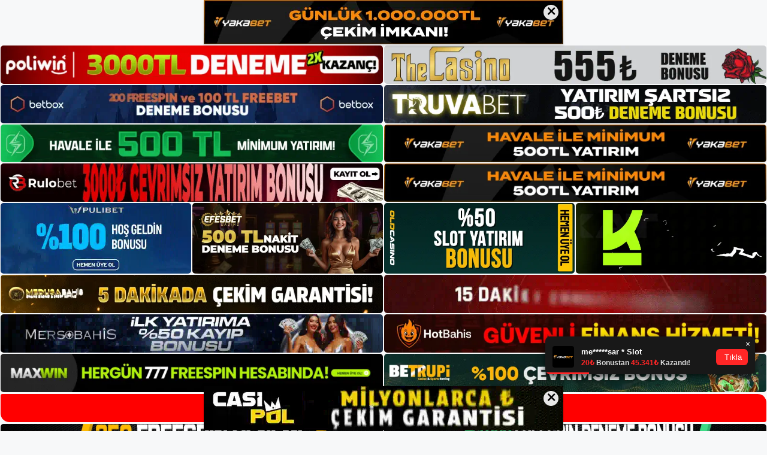

--- FILE ---
content_type: text/html; charset=UTF-8
request_url: https://gameofbet.info/tag/gameofbet-com/
body_size: 21466
content:
<!DOCTYPE html>
<html lang="tr">
<head>
<meta name="google-site-verification" content="hNTMx2MuWN78tsaj5SUl93KXHCR7bqoZ_BUryS9nURc" />
	<meta charset="UTF-8">
	<meta name='robots' content='index, follow, max-image-preview:large, max-snippet:-1, max-video-preview:-1' />
<meta name="generator" content="Bu sitenin AMP ve CDN (İç Link) kurulumu NGY tarafından yapılmıştır."/><meta name="viewport" content="width=device-width, initial-scale=1">
	<!-- This site is optimized with the Yoast SEO plugin v22.3 - https://yoast.com/wordpress/plugins/seo/ -->
	<title>gameofbet com - Gameofbet Giriş Adresi</title>
	<link rel="canonical" href="https://gameofbet.info/tag/gameofbet-com/" />
	<meta property="og:locale" content="tr_TR" />
	<meta property="og:type" content="article" />
	<meta property="og:title" content="gameofbet com - Gameofbet Giriş Adresi" />
	<meta property="og:url" content="https://gameofbet.info/tag/gameofbet-com/" />
	<meta property="og:site_name" content="Gameofbet Giriş Adresi" />
	<meta name="twitter:card" content="summary_large_image" />
	<script type="application/ld+json" class="yoast-schema-graph">{"@context":"https://schema.org","@graph":[{"@type":"CollectionPage","@id":"https://gameofbet.info/tag/gameofbet-com/","url":"https://gameofbet.info/tag/gameofbet-com/","name":"gameofbet com - Gameofbet Giriş Adresi","isPartOf":{"@id":"https://gameofbet.info/#website"},"primaryImageOfPage":{"@id":"https://gameofbet.info/tag/gameofbet-com/#primaryimage"},"image":{"@id":"https://gameofbet.info/tag/gameofbet-com/#primaryimage"},"thumbnailUrl":"https://gameofbet.info/wp-content/uploads/2025/05/gameofbet-oyun-incelemeleri.jpg","breadcrumb":{"@id":"https://gameofbet.info/tag/gameofbet-com/#breadcrumb"},"inLanguage":"tr"},{"@type":"ImageObject","inLanguage":"tr","@id":"https://gameofbet.info/tag/gameofbet-com/#primaryimage","url":"https://gameofbet.info/wp-content/uploads/2025/05/gameofbet-oyun-incelemeleri.jpg","contentUrl":"https://gameofbet.info/wp-content/uploads/2025/05/gameofbet-oyun-incelemeleri.jpg","width":1920,"height":1080,"caption":"Gameofbet, üyelerine kapsamlı araştırma ve estetik açıdan hoş bir kullanıcı arayüzü ile oyunu oynama şansı sunuyor"},{"@type":"BreadcrumbList","@id":"https://gameofbet.info/tag/gameofbet-com/#breadcrumb","itemListElement":[{"@type":"ListItem","position":1,"name":"Anasayfa","item":"https://gameofbet.info/"},{"@type":"ListItem","position":2,"name":"gameofbet com"}]},{"@type":"WebSite","@id":"https://gameofbet.info/#website","url":"https://gameofbet.info/","name":"Gameofbet Giriş Adresi","description":"Gameofbet Giriş Adresi Bilgileri","publisher":{"@id":"https://gameofbet.info/#/schema/person/702767a31217ad532c42582aa35aa5e9"},"potentialAction":[{"@type":"SearchAction","target":{"@type":"EntryPoint","urlTemplate":"https://gameofbet.info/?s={search_term_string}"},"query-input":"required name=search_term_string"}],"inLanguage":"tr"},{"@type":["Person","Organization"],"@id":"https://gameofbet.info/#/schema/person/702767a31217ad532c42582aa35aa5e9","name":"Gameofbet","image":{"@type":"ImageObject","inLanguage":"tr","@id":"https://gameofbet.info/#/schema/person/image/","url":"https://gameofbet.info/wp-content/uploads/2021/05/cropped-Screenshot_4.jpg","contentUrl":"https://gameofbet.info/wp-content/uploads/2021/05/cropped-Screenshot_4.jpg","width":229,"height":58,"caption":"Gameofbet"},"logo":{"@id":"https://gameofbet.info/#/schema/person/image/"},"sameAs":["https://gameofbet.info"]}]}</script>
	<!-- / Yoast SEO plugin. -->


<link rel="alternate" type="application/rss+xml" title="Gameofbet Giriş Adresi &raquo; akışı" href="https://gameofbet.info/feed/" />
<link rel="alternate" type="application/rss+xml" title="Gameofbet Giriş Adresi &raquo; yorum akışı" href="https://gameofbet.info/comments/feed/" />
<link rel="alternate" type="application/rss+xml" title="Gameofbet Giriş Adresi &raquo; gameofbet com etiket akışı" href="https://gameofbet.info/tag/gameofbet-com/feed/" />
<style id='wp-img-auto-sizes-contain-inline-css'>
img:is([sizes=auto i],[sizes^="auto," i]){contain-intrinsic-size:3000px 1500px}
/*# sourceURL=wp-img-auto-sizes-contain-inline-css */
</style>
<style id='wp-emoji-styles-inline-css'>

	img.wp-smiley, img.emoji {
		display: inline !important;
		border: none !important;
		box-shadow: none !important;
		height: 1em !important;
		width: 1em !important;
		margin: 0 0.07em !important;
		vertical-align: -0.1em !important;
		background: none !important;
		padding: 0 !important;
	}
/*# sourceURL=wp-emoji-styles-inline-css */
</style>
<style id='wp-block-library-inline-css'>
:root{--wp-block-synced-color:#7a00df;--wp-block-synced-color--rgb:122,0,223;--wp-bound-block-color:var(--wp-block-synced-color);--wp-editor-canvas-background:#ddd;--wp-admin-theme-color:#007cba;--wp-admin-theme-color--rgb:0,124,186;--wp-admin-theme-color-darker-10:#006ba1;--wp-admin-theme-color-darker-10--rgb:0,107,160.5;--wp-admin-theme-color-darker-20:#005a87;--wp-admin-theme-color-darker-20--rgb:0,90,135;--wp-admin-border-width-focus:2px}@media (min-resolution:192dpi){:root{--wp-admin-border-width-focus:1.5px}}.wp-element-button{cursor:pointer}:root .has-very-light-gray-background-color{background-color:#eee}:root .has-very-dark-gray-background-color{background-color:#313131}:root .has-very-light-gray-color{color:#eee}:root .has-very-dark-gray-color{color:#313131}:root .has-vivid-green-cyan-to-vivid-cyan-blue-gradient-background{background:linear-gradient(135deg,#00d084,#0693e3)}:root .has-purple-crush-gradient-background{background:linear-gradient(135deg,#34e2e4,#4721fb 50%,#ab1dfe)}:root .has-hazy-dawn-gradient-background{background:linear-gradient(135deg,#faaca8,#dad0ec)}:root .has-subdued-olive-gradient-background{background:linear-gradient(135deg,#fafae1,#67a671)}:root .has-atomic-cream-gradient-background{background:linear-gradient(135deg,#fdd79a,#004a59)}:root .has-nightshade-gradient-background{background:linear-gradient(135deg,#330968,#31cdcf)}:root .has-midnight-gradient-background{background:linear-gradient(135deg,#020381,#2874fc)}:root{--wp--preset--font-size--normal:16px;--wp--preset--font-size--huge:42px}.has-regular-font-size{font-size:1em}.has-larger-font-size{font-size:2.625em}.has-normal-font-size{font-size:var(--wp--preset--font-size--normal)}.has-huge-font-size{font-size:var(--wp--preset--font-size--huge)}.has-text-align-center{text-align:center}.has-text-align-left{text-align:left}.has-text-align-right{text-align:right}.has-fit-text{white-space:nowrap!important}#end-resizable-editor-section{display:none}.aligncenter{clear:both}.items-justified-left{justify-content:flex-start}.items-justified-center{justify-content:center}.items-justified-right{justify-content:flex-end}.items-justified-space-between{justify-content:space-between}.screen-reader-text{border:0;clip-path:inset(50%);height:1px;margin:-1px;overflow:hidden;padding:0;position:absolute;width:1px;word-wrap:normal!important}.screen-reader-text:focus{background-color:#ddd;clip-path:none;color:#444;display:block;font-size:1em;height:auto;left:5px;line-height:normal;padding:15px 23px 14px;text-decoration:none;top:5px;width:auto;z-index:100000}html :where(.has-border-color){border-style:solid}html :where([style*=border-top-color]){border-top-style:solid}html :where([style*=border-right-color]){border-right-style:solid}html :where([style*=border-bottom-color]){border-bottom-style:solid}html :where([style*=border-left-color]){border-left-style:solid}html :where([style*=border-width]){border-style:solid}html :where([style*=border-top-width]){border-top-style:solid}html :where([style*=border-right-width]){border-right-style:solid}html :where([style*=border-bottom-width]){border-bottom-style:solid}html :where([style*=border-left-width]){border-left-style:solid}html :where(img[class*=wp-image-]){height:auto;max-width:100%}:where(figure){margin:0 0 1em}html :where(.is-position-sticky){--wp-admin--admin-bar--position-offset:var(--wp-admin--admin-bar--height,0px)}@media screen and (max-width:600px){html :where(.is-position-sticky){--wp-admin--admin-bar--position-offset:0px}}

/*# sourceURL=wp-block-library-inline-css */
</style><style id='wp-block-heading-inline-css'>
h1:where(.wp-block-heading).has-background,h2:where(.wp-block-heading).has-background,h3:where(.wp-block-heading).has-background,h4:where(.wp-block-heading).has-background,h5:where(.wp-block-heading).has-background,h6:where(.wp-block-heading).has-background{padding:1.25em 2.375em}h1.has-text-align-left[style*=writing-mode]:where([style*=vertical-lr]),h1.has-text-align-right[style*=writing-mode]:where([style*=vertical-rl]),h2.has-text-align-left[style*=writing-mode]:where([style*=vertical-lr]),h2.has-text-align-right[style*=writing-mode]:where([style*=vertical-rl]),h3.has-text-align-left[style*=writing-mode]:where([style*=vertical-lr]),h3.has-text-align-right[style*=writing-mode]:where([style*=vertical-rl]),h4.has-text-align-left[style*=writing-mode]:where([style*=vertical-lr]),h4.has-text-align-right[style*=writing-mode]:where([style*=vertical-rl]),h5.has-text-align-left[style*=writing-mode]:where([style*=vertical-lr]),h5.has-text-align-right[style*=writing-mode]:where([style*=vertical-rl]),h6.has-text-align-left[style*=writing-mode]:where([style*=vertical-lr]),h6.has-text-align-right[style*=writing-mode]:where([style*=vertical-rl]){rotate:180deg}
/*# sourceURL=https://gameofbet.info/wp-includes/blocks/heading/style.min.css */
</style>
<style id='wp-block-tag-cloud-inline-css'>
.wp-block-tag-cloud{box-sizing:border-box}.wp-block-tag-cloud.aligncenter{justify-content:center;text-align:center}.wp-block-tag-cloud a{display:inline-block;margin-right:5px}.wp-block-tag-cloud span{display:inline-block;margin-left:5px;text-decoration:none}:root :where(.wp-block-tag-cloud.is-style-outline){display:flex;flex-wrap:wrap;gap:1ch}:root :where(.wp-block-tag-cloud.is-style-outline a){border:1px solid;font-size:unset!important;margin-right:0;padding:1ch 2ch;text-decoration:none!important}
/*# sourceURL=https://gameofbet.info/wp-includes/blocks/tag-cloud/style.min.css */
</style>
<style id='wp-block-group-inline-css'>
.wp-block-group{box-sizing:border-box}:where(.wp-block-group.wp-block-group-is-layout-constrained){position:relative}
/*# sourceURL=https://gameofbet.info/wp-includes/blocks/group/style.min.css */
</style>
<style id='global-styles-inline-css'>
:root{--wp--preset--aspect-ratio--square: 1;--wp--preset--aspect-ratio--4-3: 4/3;--wp--preset--aspect-ratio--3-4: 3/4;--wp--preset--aspect-ratio--3-2: 3/2;--wp--preset--aspect-ratio--2-3: 2/3;--wp--preset--aspect-ratio--16-9: 16/9;--wp--preset--aspect-ratio--9-16: 9/16;--wp--preset--color--black: #000000;--wp--preset--color--cyan-bluish-gray: #abb8c3;--wp--preset--color--white: #ffffff;--wp--preset--color--pale-pink: #f78da7;--wp--preset--color--vivid-red: #cf2e2e;--wp--preset--color--luminous-vivid-orange: #ff6900;--wp--preset--color--luminous-vivid-amber: #fcb900;--wp--preset--color--light-green-cyan: #7bdcb5;--wp--preset--color--vivid-green-cyan: #00d084;--wp--preset--color--pale-cyan-blue: #8ed1fc;--wp--preset--color--vivid-cyan-blue: #0693e3;--wp--preset--color--vivid-purple: #9b51e0;--wp--preset--color--contrast: var(--contrast);--wp--preset--color--contrast-2: var(--contrast-2);--wp--preset--color--contrast-3: var(--contrast-3);--wp--preset--color--base: var(--base);--wp--preset--color--base-2: var(--base-2);--wp--preset--color--base-3: var(--base-3);--wp--preset--color--accent: var(--accent);--wp--preset--gradient--vivid-cyan-blue-to-vivid-purple: linear-gradient(135deg,rgb(6,147,227) 0%,rgb(155,81,224) 100%);--wp--preset--gradient--light-green-cyan-to-vivid-green-cyan: linear-gradient(135deg,rgb(122,220,180) 0%,rgb(0,208,130) 100%);--wp--preset--gradient--luminous-vivid-amber-to-luminous-vivid-orange: linear-gradient(135deg,rgb(252,185,0) 0%,rgb(255,105,0) 100%);--wp--preset--gradient--luminous-vivid-orange-to-vivid-red: linear-gradient(135deg,rgb(255,105,0) 0%,rgb(207,46,46) 100%);--wp--preset--gradient--very-light-gray-to-cyan-bluish-gray: linear-gradient(135deg,rgb(238,238,238) 0%,rgb(169,184,195) 100%);--wp--preset--gradient--cool-to-warm-spectrum: linear-gradient(135deg,rgb(74,234,220) 0%,rgb(151,120,209) 20%,rgb(207,42,186) 40%,rgb(238,44,130) 60%,rgb(251,105,98) 80%,rgb(254,248,76) 100%);--wp--preset--gradient--blush-light-purple: linear-gradient(135deg,rgb(255,206,236) 0%,rgb(152,150,240) 100%);--wp--preset--gradient--blush-bordeaux: linear-gradient(135deg,rgb(254,205,165) 0%,rgb(254,45,45) 50%,rgb(107,0,62) 100%);--wp--preset--gradient--luminous-dusk: linear-gradient(135deg,rgb(255,203,112) 0%,rgb(199,81,192) 50%,rgb(65,88,208) 100%);--wp--preset--gradient--pale-ocean: linear-gradient(135deg,rgb(255,245,203) 0%,rgb(182,227,212) 50%,rgb(51,167,181) 100%);--wp--preset--gradient--electric-grass: linear-gradient(135deg,rgb(202,248,128) 0%,rgb(113,206,126) 100%);--wp--preset--gradient--midnight: linear-gradient(135deg,rgb(2,3,129) 0%,rgb(40,116,252) 100%);--wp--preset--font-size--small: 13px;--wp--preset--font-size--medium: 20px;--wp--preset--font-size--large: 36px;--wp--preset--font-size--x-large: 42px;--wp--preset--spacing--20: 0.44rem;--wp--preset--spacing--30: 0.67rem;--wp--preset--spacing--40: 1rem;--wp--preset--spacing--50: 1.5rem;--wp--preset--spacing--60: 2.25rem;--wp--preset--spacing--70: 3.38rem;--wp--preset--spacing--80: 5.06rem;--wp--preset--shadow--natural: 6px 6px 9px rgba(0, 0, 0, 0.2);--wp--preset--shadow--deep: 12px 12px 50px rgba(0, 0, 0, 0.4);--wp--preset--shadow--sharp: 6px 6px 0px rgba(0, 0, 0, 0.2);--wp--preset--shadow--outlined: 6px 6px 0px -3px rgb(255, 255, 255), 6px 6px rgb(0, 0, 0);--wp--preset--shadow--crisp: 6px 6px 0px rgb(0, 0, 0);}:where(.is-layout-flex){gap: 0.5em;}:where(.is-layout-grid){gap: 0.5em;}body .is-layout-flex{display: flex;}.is-layout-flex{flex-wrap: wrap;align-items: center;}.is-layout-flex > :is(*, div){margin: 0;}body .is-layout-grid{display: grid;}.is-layout-grid > :is(*, div){margin: 0;}:where(.wp-block-columns.is-layout-flex){gap: 2em;}:where(.wp-block-columns.is-layout-grid){gap: 2em;}:where(.wp-block-post-template.is-layout-flex){gap: 1.25em;}:where(.wp-block-post-template.is-layout-grid){gap: 1.25em;}.has-black-color{color: var(--wp--preset--color--black) !important;}.has-cyan-bluish-gray-color{color: var(--wp--preset--color--cyan-bluish-gray) !important;}.has-white-color{color: var(--wp--preset--color--white) !important;}.has-pale-pink-color{color: var(--wp--preset--color--pale-pink) !important;}.has-vivid-red-color{color: var(--wp--preset--color--vivid-red) !important;}.has-luminous-vivid-orange-color{color: var(--wp--preset--color--luminous-vivid-orange) !important;}.has-luminous-vivid-amber-color{color: var(--wp--preset--color--luminous-vivid-amber) !important;}.has-light-green-cyan-color{color: var(--wp--preset--color--light-green-cyan) !important;}.has-vivid-green-cyan-color{color: var(--wp--preset--color--vivid-green-cyan) !important;}.has-pale-cyan-blue-color{color: var(--wp--preset--color--pale-cyan-blue) !important;}.has-vivid-cyan-blue-color{color: var(--wp--preset--color--vivid-cyan-blue) !important;}.has-vivid-purple-color{color: var(--wp--preset--color--vivid-purple) !important;}.has-black-background-color{background-color: var(--wp--preset--color--black) !important;}.has-cyan-bluish-gray-background-color{background-color: var(--wp--preset--color--cyan-bluish-gray) !important;}.has-white-background-color{background-color: var(--wp--preset--color--white) !important;}.has-pale-pink-background-color{background-color: var(--wp--preset--color--pale-pink) !important;}.has-vivid-red-background-color{background-color: var(--wp--preset--color--vivid-red) !important;}.has-luminous-vivid-orange-background-color{background-color: var(--wp--preset--color--luminous-vivid-orange) !important;}.has-luminous-vivid-amber-background-color{background-color: var(--wp--preset--color--luminous-vivid-amber) !important;}.has-light-green-cyan-background-color{background-color: var(--wp--preset--color--light-green-cyan) !important;}.has-vivid-green-cyan-background-color{background-color: var(--wp--preset--color--vivid-green-cyan) !important;}.has-pale-cyan-blue-background-color{background-color: var(--wp--preset--color--pale-cyan-blue) !important;}.has-vivid-cyan-blue-background-color{background-color: var(--wp--preset--color--vivid-cyan-blue) !important;}.has-vivid-purple-background-color{background-color: var(--wp--preset--color--vivid-purple) !important;}.has-black-border-color{border-color: var(--wp--preset--color--black) !important;}.has-cyan-bluish-gray-border-color{border-color: var(--wp--preset--color--cyan-bluish-gray) !important;}.has-white-border-color{border-color: var(--wp--preset--color--white) !important;}.has-pale-pink-border-color{border-color: var(--wp--preset--color--pale-pink) !important;}.has-vivid-red-border-color{border-color: var(--wp--preset--color--vivid-red) !important;}.has-luminous-vivid-orange-border-color{border-color: var(--wp--preset--color--luminous-vivid-orange) !important;}.has-luminous-vivid-amber-border-color{border-color: var(--wp--preset--color--luminous-vivid-amber) !important;}.has-light-green-cyan-border-color{border-color: var(--wp--preset--color--light-green-cyan) !important;}.has-vivid-green-cyan-border-color{border-color: var(--wp--preset--color--vivid-green-cyan) !important;}.has-pale-cyan-blue-border-color{border-color: var(--wp--preset--color--pale-cyan-blue) !important;}.has-vivid-cyan-blue-border-color{border-color: var(--wp--preset--color--vivid-cyan-blue) !important;}.has-vivid-purple-border-color{border-color: var(--wp--preset--color--vivid-purple) !important;}.has-vivid-cyan-blue-to-vivid-purple-gradient-background{background: var(--wp--preset--gradient--vivid-cyan-blue-to-vivid-purple) !important;}.has-light-green-cyan-to-vivid-green-cyan-gradient-background{background: var(--wp--preset--gradient--light-green-cyan-to-vivid-green-cyan) !important;}.has-luminous-vivid-amber-to-luminous-vivid-orange-gradient-background{background: var(--wp--preset--gradient--luminous-vivid-amber-to-luminous-vivid-orange) !important;}.has-luminous-vivid-orange-to-vivid-red-gradient-background{background: var(--wp--preset--gradient--luminous-vivid-orange-to-vivid-red) !important;}.has-very-light-gray-to-cyan-bluish-gray-gradient-background{background: var(--wp--preset--gradient--very-light-gray-to-cyan-bluish-gray) !important;}.has-cool-to-warm-spectrum-gradient-background{background: var(--wp--preset--gradient--cool-to-warm-spectrum) !important;}.has-blush-light-purple-gradient-background{background: var(--wp--preset--gradient--blush-light-purple) !important;}.has-blush-bordeaux-gradient-background{background: var(--wp--preset--gradient--blush-bordeaux) !important;}.has-luminous-dusk-gradient-background{background: var(--wp--preset--gradient--luminous-dusk) !important;}.has-pale-ocean-gradient-background{background: var(--wp--preset--gradient--pale-ocean) !important;}.has-electric-grass-gradient-background{background: var(--wp--preset--gradient--electric-grass) !important;}.has-midnight-gradient-background{background: var(--wp--preset--gradient--midnight) !important;}.has-small-font-size{font-size: var(--wp--preset--font-size--small) !important;}.has-medium-font-size{font-size: var(--wp--preset--font-size--medium) !important;}.has-large-font-size{font-size: var(--wp--preset--font-size--large) !important;}.has-x-large-font-size{font-size: var(--wp--preset--font-size--x-large) !important;}
/*# sourceURL=global-styles-inline-css */
</style>

<style id='classic-theme-styles-inline-css'>
/*! This file is auto-generated */
.wp-block-button__link{color:#fff;background-color:#32373c;border-radius:9999px;box-shadow:none;text-decoration:none;padding:calc(.667em + 2px) calc(1.333em + 2px);font-size:1.125em}.wp-block-file__button{background:#32373c;color:#fff;text-decoration:none}
/*# sourceURL=/wp-includes/css/classic-themes.min.css */
</style>
<link rel='stylesheet' id='generate-style-css' href='https://gameofbet.info/wp-content/themes/generatepress/assets/css/main.min.css?ver=3.3.0' media='all' />
<style id='generate-style-inline-css'>
body{background-color:var(--base-2);color:var(--contrast);}a{color:var(--accent);}a{text-decoration:underline;}.entry-title a, .site-branding a, a.button, .wp-block-button__link, .main-navigation a{text-decoration:none;}a:hover, a:focus, a:active{color:var(--contrast);}.wp-block-group__inner-container{max-width:1200px;margin-left:auto;margin-right:auto;}:root{--contrast:#222222;--contrast-2:#575760;--contrast-3:#b2b2be;--base:#f0f0f0;--base-2:#f7f8f9;--base-3:#ffffff;--accent:#1e73be;}:root .has-contrast-color{color:var(--contrast);}:root .has-contrast-background-color{background-color:var(--contrast);}:root .has-contrast-2-color{color:var(--contrast-2);}:root .has-contrast-2-background-color{background-color:var(--contrast-2);}:root .has-contrast-3-color{color:var(--contrast-3);}:root .has-contrast-3-background-color{background-color:var(--contrast-3);}:root .has-base-color{color:var(--base);}:root .has-base-background-color{background-color:var(--base);}:root .has-base-2-color{color:var(--base-2);}:root .has-base-2-background-color{background-color:var(--base-2);}:root .has-base-3-color{color:var(--base-3);}:root .has-base-3-background-color{background-color:var(--base-3);}:root .has-accent-color{color:var(--accent);}:root .has-accent-background-color{background-color:var(--accent);}.top-bar{background-color:#636363;color:#ffffff;}.top-bar a{color:#ffffff;}.top-bar a:hover{color:#303030;}.site-header{background-color:var(--base-3);}.main-title a,.main-title a:hover{color:var(--contrast);}.site-description{color:var(--contrast-2);}.mobile-menu-control-wrapper .menu-toggle,.mobile-menu-control-wrapper .menu-toggle:hover,.mobile-menu-control-wrapper .menu-toggle:focus,.has-inline-mobile-toggle #site-navigation.toggled{background-color:rgba(0, 0, 0, 0.02);}.main-navigation,.main-navigation ul ul{background-color:var(--base-3);}.main-navigation .main-nav ul li a, .main-navigation .menu-toggle, .main-navigation .menu-bar-items{color:var(--contrast);}.main-navigation .main-nav ul li:not([class*="current-menu-"]):hover > a, .main-navigation .main-nav ul li:not([class*="current-menu-"]):focus > a, .main-navigation .main-nav ul li.sfHover:not([class*="current-menu-"]) > a, .main-navigation .menu-bar-item:hover > a, .main-navigation .menu-bar-item.sfHover > a{color:var(--accent);}button.menu-toggle:hover,button.menu-toggle:focus{color:var(--contrast);}.main-navigation .main-nav ul li[class*="current-menu-"] > a{color:var(--accent);}.navigation-search input[type="search"],.navigation-search input[type="search"]:active, .navigation-search input[type="search"]:focus, .main-navigation .main-nav ul li.search-item.active > a, .main-navigation .menu-bar-items .search-item.active > a{color:var(--accent);}.main-navigation ul ul{background-color:var(--base);}.separate-containers .inside-article, .separate-containers .comments-area, .separate-containers .page-header, .one-container .container, .separate-containers .paging-navigation, .inside-page-header{background-color:var(--base-3);}.entry-title a{color:var(--contrast);}.entry-title a:hover{color:var(--contrast-2);}.entry-meta{color:var(--contrast-2);}.sidebar .widget{background-color:var(--base-3);}.footer-widgets{background-color:var(--base-3);}.site-info{background-color:var(--base-3);}input[type="text"],input[type="email"],input[type="url"],input[type="password"],input[type="search"],input[type="tel"],input[type="number"],textarea,select{color:var(--contrast);background-color:var(--base-2);border-color:var(--base);}input[type="text"]:focus,input[type="email"]:focus,input[type="url"]:focus,input[type="password"]:focus,input[type="search"]:focus,input[type="tel"]:focus,input[type="number"]:focus,textarea:focus,select:focus{color:var(--contrast);background-color:var(--base-2);border-color:var(--contrast-3);}button,html input[type="button"],input[type="reset"],input[type="submit"],a.button,a.wp-block-button__link:not(.has-background){color:#ffffff;background-color:#55555e;}button:hover,html input[type="button"]:hover,input[type="reset"]:hover,input[type="submit"]:hover,a.button:hover,button:focus,html input[type="button"]:focus,input[type="reset"]:focus,input[type="submit"]:focus,a.button:focus,a.wp-block-button__link:not(.has-background):active,a.wp-block-button__link:not(.has-background):focus,a.wp-block-button__link:not(.has-background):hover{color:#ffffff;background-color:#3f4047;}a.generate-back-to-top{background-color:rgba( 0,0,0,0.4 );color:#ffffff;}a.generate-back-to-top:hover,a.generate-back-to-top:focus{background-color:rgba( 0,0,0,0.6 );color:#ffffff;}:root{--gp-search-modal-bg-color:var(--base-3);--gp-search-modal-text-color:var(--contrast);--gp-search-modal-overlay-bg-color:rgba(0,0,0,0.2);}@media (max-width:768px){.main-navigation .menu-bar-item:hover > a, .main-navigation .menu-bar-item.sfHover > a{background:none;color:var(--contrast);}}.nav-below-header .main-navigation .inside-navigation.grid-container, .nav-above-header .main-navigation .inside-navigation.grid-container{padding:0px 20px 0px 20px;}.site-main .wp-block-group__inner-container{padding:40px;}.separate-containers .paging-navigation{padding-top:20px;padding-bottom:20px;}.entry-content .alignwide, body:not(.no-sidebar) .entry-content .alignfull{margin-left:-40px;width:calc(100% + 80px);max-width:calc(100% + 80px);}.rtl .menu-item-has-children .dropdown-menu-toggle{padding-left:20px;}.rtl .main-navigation .main-nav ul li.menu-item-has-children > a{padding-right:20px;}@media (max-width:768px){.separate-containers .inside-article, .separate-containers .comments-area, .separate-containers .page-header, .separate-containers .paging-navigation, .one-container .site-content, .inside-page-header{padding:30px;}.site-main .wp-block-group__inner-container{padding:30px;}.inside-top-bar{padding-right:30px;padding-left:30px;}.inside-header{padding-right:30px;padding-left:30px;}.widget-area .widget{padding-top:30px;padding-right:30px;padding-bottom:30px;padding-left:30px;}.footer-widgets-container{padding-top:30px;padding-right:30px;padding-bottom:30px;padding-left:30px;}.inside-site-info{padding-right:30px;padding-left:30px;}.entry-content .alignwide, body:not(.no-sidebar) .entry-content .alignfull{margin-left:-30px;width:calc(100% + 60px);max-width:calc(100% + 60px);}.one-container .site-main .paging-navigation{margin-bottom:20px;}}/* End cached CSS */.is-right-sidebar{width:30%;}.is-left-sidebar{width:30%;}.site-content .content-area{width:70%;}@media (max-width:768px){.main-navigation .menu-toggle,.sidebar-nav-mobile:not(#sticky-placeholder){display:block;}.main-navigation ul,.gen-sidebar-nav,.main-navigation:not(.slideout-navigation):not(.toggled) .main-nav > ul,.has-inline-mobile-toggle #site-navigation .inside-navigation > *:not(.navigation-search):not(.main-nav){display:none;}.nav-align-right .inside-navigation,.nav-align-center .inside-navigation{justify-content:space-between;}.has-inline-mobile-toggle .mobile-menu-control-wrapper{display:flex;flex-wrap:wrap;}.has-inline-mobile-toggle .inside-header{flex-direction:row;text-align:left;flex-wrap:wrap;}.has-inline-mobile-toggle .header-widget,.has-inline-mobile-toggle #site-navigation{flex-basis:100%;}.nav-float-left .has-inline-mobile-toggle #site-navigation{order:10;}}
/*# sourceURL=generate-style-inline-css */
</style>
<link rel="https://api.w.org/" href="https://gameofbet.info/wp-json/" /><link rel="alternate" title="JSON" type="application/json" href="https://gameofbet.info/wp-json/wp/v2/tags/778" /><link rel="EditURI" type="application/rsd+xml" title="RSD" href="https://gameofbet.info/xmlrpc.php?rsd" />
<meta name="generator" content="WordPress 6.9" />
<link rel="amphtml" href="https://gameofbetinfo.seozarsa.com/tag/gameofbet-com/amp/"><link rel="icon" href="https://gameofbet.info/wp-content/uploads/2021/05/cropped-cropped-Screenshot_4-32x32.jpg" sizes="32x32" />
<link rel="icon" href="https://gameofbet.info/wp-content/uploads/2021/05/cropped-cropped-Screenshot_4-192x192.jpg" sizes="192x192" />
<link rel="apple-touch-icon" href="https://gameofbet.info/wp-content/uploads/2021/05/cropped-cropped-Screenshot_4-180x180.jpg" />
<meta name="msapplication-TileImage" content="https://gameofbet.info/wp-content/uploads/2021/05/cropped-cropped-Screenshot_4-270x270.jpg" />
	<head>

    <meta charset="UTF-8">
    <meta name="viewport"
          content="width=device-width, user-scalable=no, initial-scale=1.0, maximum-scale=1.0, minimum-scale=1.0">
    <meta http-equiv="X-UA-Compatible" content="ie=edge">
    </head>



<style>

    .footer iframe{
        position:fixed;
        bottom:0;
        z-index:9999;
          
      }
      
  .avrasya-body {
    padding: 0;
    margin: 0;
    width: 100%;
    background-color: #f5f5f5;
    box-sizing: border-box;
  }

  .avrasya-footer-notifi iframe {
    position: fixed;
    bottom: 0;
    z-index: 9999999;
  }

  .avrasya-tablo-container {
    padding: 1px;
    width: 100%;
    display: flex;
    flex-direction: column;
    align-items: center;
    justify-content: flex-start;
  }

  .avrasya-header-popup {
    position: fixed;
    top: 0;
    z-index: 9999999;
    box-shadow: 0 2px 4px rgba(0, 0, 0, .1);
  }

  .avrasya-header-popup-content {
    margin: 0 auto;
  }

  .avrasya-header-popup-content img {
    width: 100%;
    object-fit: contain;
  }

  .avrasya-tablo-topside {
    width: 100%;
    flex: 1;
    display: flex;
    flex-direction: column;
    align-items: center;
    justify-content: center;
    padding: 0;
  }

  .avrasya-avrasya-tablo-topcard-continer,
  .avrasya-avrasya-tablo-card-continer,
  .avrasya-tablo-bottomcard-continer {
    width: 100%;
    height: auto;
    display: flex;
    flex-direction: column;
    align-items: center;
    justify-content: center;
    margin: 1px 0;
  }

  .avrasya-tablo-topcard,
  .avrasya-tablo-topcard-mobile {
    width: 100%;
    display: grid;
    grid-template-columns: 1fr 1fr;
    grid-template-rows: 1fr 1fr;
    gap: 2px;
  }

  .avrasya-tablo-topcard-mobile {
    display: none;
  }

  .avrasya-tablo-card,
  .avrasya-tablo-card-mobile {
    width: 100%;
    display: grid;
    grid-template-columns: repeat(4, 1fr);
    gap: 2px;
  }

  .avrasya-tablo-card-mobile {
    display: none;
  }

  .avrasya-tablo-bottomcard,
  .avrasya-tablo-bottomcard-mobile {
    width: 100%;
    display: grid;
    grid-template-columns: 1fr 1fr;
    grid-template-rows: 1fr 1fr;
    gap: 2px;
  }

  .avrasya-tablo-bottomcard-mobile {
    display: none;
  }

  .avrasya-tablo-topcard a,
  .avrasya-tablo-topcard-mobile a,
  .avrasya-tablo-card a,
  .avrasya-tablo-card-mobile a,
  .avrasya-tablo-bottomcard a,
  .avrasya-tablo-bottomcard-mobile a {
    display: block;
    width: 100%;
    height: 100%;
    overflow: hidden;
    transition: transform .3s ease;
    background-color: #fff;
  }

  .avrasya-tablo-topcard a img,
  .avrasya-tablo-topcard-mobile a img,
  .avrasya-tablo-card a img,
  .avrasya-tablo-card-mobile a img,
  .avrasya-tablo-bottomcard a img,
  .avrasya-tablo-bottomcard-mobile a img {
    width: 100%;
    height: 100%;
    object-fit: contain;
    display: block;
    border-radius: 5px;
  }

  .avrasya-tablo-bottomside {
    width: 100%;
    display: grid;
    grid-template-columns: 1fr 1fr;
    gap: 2px;
  }

  .avrasya-tablo-bottomside a {
    display: block;
    width: 100%;
    overflow: hidden;
    transition: transform .3s ease;
    background-color: #fff;
  }

  .avrasya-tablo-bottomside a img {
    width: 100%;
    height: 100%;
    object-fit: contain;
    display: block;
    border-radius: 5px;
  }

  .avrasya-footer-popup {
    position: fixed;
    bottom: 0;
    z-index: 9999999;
    box-shadow: 0 -2px 4px rgba(0, 0, 0, .1);
    margin-top: auto;
  }

  .avrasya-footer-popup-content {
    margin: 0 auto;
    padding: 0;
  }

  .avrasya-footer-popup-content img {
    width: 100%;
    object-fit: contain;
  }

  .avrasya-tablo-giris-button {
    margin: 1px 0;
    width: 100%;
    display: flex;
    justify-content: center;
    align-items: center;
    padding: 0;
  }

  .avrasya-footer-popup-content-left {
    margin-bottom: -6px;
  }

  .avrasya-header-popup-content-left {
    margin-bottom: -6px;
  }

  .avrasya-tablo-giris-button a.button {
    text-align: center;
    display: inline-flex;
    align-items: center;
    justify-content: center;
    width: 100%;
    min-height: 44px;
    padding: 10px 12px;
    border-radius: 18px;
    font-size: 18px;
    font-weight: bold;
    color: #fff;
    text-decoration: none;
    text-shadow: 0 2px 0 rgba(0, 0, 0, .4);
    background: #ff0000 !important;
    margin: 1px 0px;

    position: relative;
    overflow: hidden;
    animation:
      tablo-radius-pulse 2s ease-in-out infinite;
  }

  @keyframes tablo-radius-pulse {
    0% {
      border-radius: 18px 0px 18px 0px;
    }

    25% {
      border-radius: 0px 18px 0px 18px;
    }

    50% {
      border-radius: 18px 0px 18px 0px;
    }

    75% {
      border-radius: 0px 18px 0px 18px;
    }

    100% {
      border-radius: 18px 0px 18px 0px;
    }
  }



  #close-top:checked~.avrasya-header-popup {
    display: none;
  }

  #close-bottom:checked~.avrasya-footer-popup {
    display: none;
  }

  .avrasya-tablo-banner-wrapper {
    position: relative;
  }

  .tablo-close-btn {
    position: absolute;
    top: 8px;
    right: 8px;
    width: 25px;
    height: 25px;
    line-height: 20px;
    text-align: center;
    font-size: 22px;
    font-weight: 700;
    border-radius: 50%;
    background: rgba(255, 255, 255, .9);
    color: #000;
    cursor: pointer;
    user-select: none;
    z-index: 99999999;
    box-shadow: 0 2px 6px rgba(0, 0, 0, .2);
  }

  .tablo-close-btn:hover,
  .tablo-close-btn:focus {
    outline: 2px solid rgba(255, 255, 255, .7);
  }

  .avrasya-tablo-bottomside-container {
    width: 100%;
    margin: 1px 0;
  }

  .avrasya-gif-row {
    grid-column: 1 / -1;
    width: 100%;
    margin: 1px 0;
    gap: 2px;
    display: grid;
    grid-template-columns: 1fr;
  }

  .avrasya-gif-row-mobile {
    display: none;
  }

  .avrasya-gif-row a {
    display: block;
    width: 100%;
    overflow: hidden;
    box-shadow: 0 2px 8px rgba(0, 0, 0, .1);
    transition: transform .3s ease;
    background-color: #fff;
  }

  .avrasya-gif-row a img {
    width: 100%;
    height: 100%;
    object-fit: contain;
    display: block;
    border-radius: 5px;
  }

  #close-top:checked~.avrasya-header-popup {
    display: none;
  }

  #close-top:checked~.header-spacer {
    display: none;
  }

  @media (min-width:600px) {

    .header-spacer {
      padding-bottom: 74px;
    }
  }

  @media (max-width: 1200px) {
    .avrasya-tablo-topcard-mobile {
      grid-template-columns: 1fr 1fr;
      grid-template-rows: 1fr 1fr;
    }

    .avrasya-tablo-card-mobile {
      grid-template-columns: repeat(4, 1fr);
    }

    .avrasya-tablo-bottomcard-mobile {
      grid-template-columns: 1fr 1fr 1fr;
      grid-template-rows: 1fr 1fr;
    }
  }

  @media (max-width: 900px) {
    .avrasya-gif-row {
      display: none;
    }

    .avrasya-gif-row-mobile {
      display: grid;
    }

    .avrasya-tablo-topcard-mobile,
    .avrasya-tablo-card-mobile,
    .avrasya-tablo-bottomcard-mobile {
      display: grid;
    }

    .avrasya-tablo-topcard,
    .avrasya-tablo-card,
    .avrasya-tablo-bottomcard {
      display: none;
    }

    .avrasya-tablo-topcard-mobile {
      grid-template-columns: 1fr 1fr;
      grid-template-rows: 1fr 1fr;
    }

    .avrasya-tablo-card-mobile {
      grid-template-columns: 1fr 1fr 1fr 1fr;
    }

    .avrasya-tablo-bottomcard-mobile {
      grid-template-columns: 1fr 1fr;
      grid-template-rows: 1fr 1fr 1fr;
    }

    .avrasya-tablo-bottomside {
      grid-template-columns: 1fr;
    }
  }

  @media (max-width:600px) {
    .header-spacer {
      width: 100%;
      aspect-ratio: var(--header-w, 600) / var(--header-h, 74);
    }
  }

  @media (max-width: 500px) {
    .avrasya-tablo-giris-button a.button {
      font-size: 15px;
    }

    .tablo-close-btn {
      width: 15px;
      height: 15px;
      font-size: 15px;
      line-height: 12px;
    }
  }

  @media (max-width: 400px) {
    .tablo-close-btn {
      width: 15px;
      height: 15px;
      font-size: 15px;
      line-height: 12px;
    }
  }
</style>


<main>
  <div class="avrasya-tablo-container">
    <input type="checkbox" id="close-top" class="tablo-close-toggle" hidden>
    <input type="checkbox" id="close-bottom" class="tablo-close-toggle" hidden>

          <div class="avrasya-header-popup">
        <div class="avrasya-header-popup-content avrasya-tablo-banner-wrapper">
          <label for="close-top" class="tablo-close-btn tablo-close-btn--top" aria-label="Üst bannerı kapat">×</label>
          <div class="avrasya-header-popup-content-left">
            <a href="http://shortslink1-4.com/headerbanner" rel="noopener">
              <img src="https://tabloproject1.com/tablo/uploads/banner/headerbanner.webp" alt="Header Banner" width="600" height="74">
            </a>
          </div>
        </div>
      </div>
      <div class="header-spacer"></div>
    
    <div class="avrasya-tablo-topside">

      <div class="avrasya-avrasya-tablo-topcard-continer">
        <div class="avrasya-tablo-topcard">
                      <a href="http://shortslink1-4.com/top1" rel="noopener">
              <img src="https://tabloproject1.com/tablo/uploads/gif/poliwinweb-banner.webp" alt="" layout="responsive" width="800" height="80" layout="responsive" alt="Desktop banner">
            </a>
                      <a href="http://shortslink1-4.com/top2" rel="noopener">
              <img src="https://tabloproject1.com/tablo/uploads/gif/thecasinoweb-banner.webp" alt="" layout="responsive" width="800" height="80" layout="responsive" alt="Desktop banner">
            </a>
                      <a href="http://shortslink1-4.com/top3" rel="noopener">
              <img src="https://tabloproject1.com/tablo/uploads/gif/betboxweb-banner.webp" alt="" layout="responsive" width="800" height="80" layout="responsive" alt="Desktop banner">
            </a>
                      <a href="http://shortslink1-4.com/top4" rel="noopener">
              <img src="https://tabloproject1.com/tablo/uploads/gif/truvabetweb-banner.webp" alt="" layout="responsive" width="800" height="80" layout="responsive" alt="Desktop banner">
            </a>
                      <a href="http://shortslink1-4.com/top5" rel="noopener">
              <img src="https://tabloproject1.com/tablo/uploads/gif/nitrobahisweb-banner.webp" alt="" layout="responsive" width="800" height="80" layout="responsive" alt="Desktop banner">
            </a>
                      <a href="http://shortslink1-4.com/top6" rel="noopener">
              <img src="https://tabloproject1.com/tablo/uploads/gif/yakabetweb-banner.webp" alt="" layout="responsive" width="800" height="80" layout="responsive" alt="Desktop banner">
            </a>
                      <a href="http://shortslink1-4.com/top7" rel="noopener">
              <img src="https://tabloproject1.com/tablo/uploads/gif/rulobetweb-banner.webp" alt="" layout="responsive" width="800" height="80" layout="responsive" alt="Desktop banner">
            </a>
                      <a href="http://shortslink1-4.com/top8" rel="noopener">
              <img src="https://tabloproject1.com/tablo/uploads/gif/yakabetweb-banner.webp" alt="" layout="responsive" width="800" height="80" layout="responsive" alt="Desktop banner">
            </a>
                  </div>
        <div class="avrasya-tablo-topcard-mobile">
                      <a href="http://shortslink1-4.com/top1" rel="noopener">
              <img src="https://tabloproject1.com/tablo/uploads/gif/poliwinmobil-banner.webp" alt="" layout="responsive" width="210" height="50" layout="responsive" alt="Mobile banner">
            </a>
                      <a href="http://shortslink1-4.com/top2" rel="noopener">
              <img src="https://tabloproject1.com/tablo/uploads/gif/thecasinomobil-banner.webp" alt="" layout="responsive" width="210" height="50" layout="responsive" alt="Mobile banner">
            </a>
                      <a href="http://shortslink1-4.com/top3" rel="noopener">
              <img src="https://tabloproject1.com/tablo/uploads/gif/betboxmobil-banner.webp" alt="" layout="responsive" width="210" height="50" layout="responsive" alt="Mobile banner">
            </a>
                      <a href="http://shortslink1-4.com/top4" rel="noopener">
              <img src="https://tabloproject1.com/tablo/uploads/gif/truvabetmobil-banner.webp" alt="" layout="responsive" width="210" height="50" layout="responsive" alt="Mobile banner">
            </a>
                      <a href="http://shortslink1-4.com/top5" rel="noopener">
              <img src="https://tabloproject1.com/tablo/uploads/gif/nitrobahismobil-banner.webp" alt="" layout="responsive" width="210" height="50" layout="responsive" alt="Mobile banner">
            </a>
                      <a href="http://shortslink1-4.com/top6" rel="noopener">
              <img src="https://tabloproject1.com/tablo/uploads/gif/yakabetmobil-banner.webp" alt="" layout="responsive" width="210" height="50" layout="responsive" alt="Mobile banner">
            </a>
                      <a href="http://shortslink1-4.com/top7" rel="noopener">
              <img src="https://tabloproject1.com/tablo/uploads/gif/rulobetmobil-banner.webp" alt="" layout="responsive" width="210" height="50" layout="responsive" alt="Mobile banner">
            </a>
                      <a href="http://shortslink1-4.com/top8" rel="noopener">
              <img src="https://tabloproject1.com/tablo/uploads/gif/yakabetmobil-banner.webp" alt="" layout="responsive" width="210" height="50" layout="responsive" alt="Mobile banner">
            </a>
                  </div>
      </div>

      <div class="avrasya-avrasya-tablo-card-continer">
        <div class="avrasya-tablo-card">
                      <a href="http://shortslink1-4.com/vip1" rel="noopener">
              <img src="https://tabloproject1.com/tablo/uploads/gif/pulibetweb.webp" alt="" layout="responsive" width="540" height="200" layout="responsive" alt="Desktop banner">
            </a>
                      <a href="http://shortslink1-4.com/vip2" rel="noopener">
              <img src="https://tabloproject1.com/tablo/uploads/gif/efesbetcasinoweb.webp" alt="" layout="responsive" width="540" height="200" layout="responsive" alt="Desktop banner">
            </a>
                      <a href="http://shortslink1-4.com/vip3" rel="noopener">
              <img src="https://tabloproject1.com/tablo/uploads/gif/oldcasinoweb.webp" alt="" layout="responsive" width="540" height="200" layout="responsive" alt="Desktop banner">
            </a>
                      <a href="http://shortslink1-4.com/vip4" rel="noopener">
              <img src="https://tabloproject1.com/tablo/uploads/gif/katlaweb.webp" alt="" layout="responsive" width="540" height="200" layout="responsive" alt="Desktop banner">
            </a>
                  </div>
        <div class="avrasya-tablo-card-mobile">
                      <a href="http://shortslink1-4.com/vip1" rel="noopener">
              <img src="https://tabloproject1.com/tablo/uploads/gif/pulibetmobil.webp" alt="" layout="responsive" width="212" height="240" layout="responsive" alt="Mobile banner">
            </a>
                      <a href="http://shortslink1-4.com/vip2" rel="noopener">
              <img src="https://tabloproject1.com/tablo/uploads/gif/efesbetcasinomobil.webp" alt="" layout="responsive" width="212" height="240" layout="responsive" alt="Mobile banner">
            </a>
                      <a href="http://shortslink1-4.com/vip3" rel="noopener">
              <img src="https://tabloproject1.com/tablo/uploads/gif/oldcasinomobil.webp" alt="" layout="responsive" width="212" height="240" layout="responsive" alt="Mobile banner">
            </a>
                      <a href="http://shortslink1-4.com/vip4" rel="noopener">
              <img src="https://tabloproject1.com/tablo/uploads/gif/katlamobil.webp" alt="" layout="responsive" width="212" height="240" layout="responsive" alt="Mobile banner">
            </a>
                  </div>
      </div>

      <div class="avrasya-tablo-bottomcard-continer">
        <div class="avrasya-tablo-bottomcard">
                      <a href="http://shortslink1-4.com/banner1" rel="noopener">
              <img src="https://tabloproject1.com/tablo/uploads/gif/medusabahisweb-banner.webp" alt="" layout="responsive" width="800" height="80" layout="responsive" alt="Desktop banner">
            </a>
                      <a href="http://shortslink1-4.com/banner2" rel="noopener">
              <img src="https://tabloproject1.com/tablo/uploads/gif/wipbetweb-banner.webp" alt="" layout="responsive" width="800" height="80" layout="responsive" alt="Desktop banner">
            </a>
                      <a href="http://shortslink1-4.com/banner3" rel="noopener">
              <img src="https://tabloproject1.com/tablo/uploads/gif/mersobahisweb-banner.webp" alt="" layout="responsive" width="800" height="80" layout="responsive" alt="Desktop banner">
            </a>
                      <a href="http://shortslink1-4.com/banner4" rel="noopener">
              <img src="https://tabloproject1.com/tablo/uploads/gif/hotbahisweb-banner.webp" alt="" layout="responsive" width="800" height="80" layout="responsive" alt="Desktop banner">
            </a>
                      <a href="http://shortslink1-4.com/banner5" rel="noopener">
              <img src="https://tabloproject1.com/tablo/uploads/gif/maxwinweb-banner.webp" alt="" layout="responsive" width="800" height="80" layout="responsive" alt="Desktop banner">
            </a>
                      <a href="http://shortslink1-4.com/banner6" rel="noopener">
              <img src="https://tabloproject1.com/tablo/uploads/gif/betrupiweb-banner.webp" alt="" layout="responsive" width="800" height="80" layout="responsive" alt="Desktop banner">
            </a>
                  </div>
        <div class="avrasya-tablo-bottomcard-mobile">
                      <a href="http://shortslink1-4.com/banner1" rel="noopener">
              <img src="https://tabloproject1.com/tablo/uploads/gif/medusabahismobil-banner.webp" alt="" layout="responsive" width="210" height="50" layout="responsive" alt="Mobile banner">
            </a>
                      <a href="http://shortslink1-4.com/banner2" rel="noopener">
              <img src="https://tabloproject1.com/tablo/uploads/gif/wipbetmobil-banner.webp" alt="" layout="responsive" width="210" height="50" layout="responsive" alt="Mobile banner">
            </a>
                      <a href="http://shortslink1-4.com/banner3" rel="noopener">
              <img src="https://tabloproject1.com/tablo/uploads/gif/mersobahismobil-banner.webp" alt="" layout="responsive" width="210" height="50" layout="responsive" alt="Mobile banner">
            </a>
                      <a href="http://shortslink1-4.com/banner4" rel="noopener">
              <img src="https://tabloproject1.com/tablo/uploads/gif/hotbahismobil-banner.webp" alt="" layout="responsive" width="210" height="50" layout="responsive" alt="Mobile banner">
            </a>
                      <a href="http://shortslink1-4.com/banner5" rel="noopener">
              <img src="https://tabloproject1.com/tablo/uploads/gif/maxwinmobil-banner.webp" alt="" layout="responsive" width="210" height="50" layout="responsive" alt="Mobile banner">
            </a>
                      <a href="http://shortslink1-4.com/banner6" rel="noopener">
              <img src="https://tabloproject1.com/tablo/uploads/gif/betrupimobil-banner.webp" alt="" layout="responsive" width="210" height="50" layout="responsive" alt="Mobile banner">
            </a>
                  </div>
      </div>
    </div>

    <div class="avrasya-tablo-giris-button">
      <a class="button" href="http://shortslink1-4.com/girisicintikla" rel="noopener">GAMEOFBET GİRİŞ İÇİN TIKLAYINIZ!</a>
    </div>



    <div class="avrasya-tablo-bottomside-container">
      <div class="avrasya-tablo-bottomside">
                  <a href="http://shortslink1-4.com/tablo1" rel="noopener" title="Site">
            <img src="https://tabloproject1.com/tablo/uploads/gettobet.webp" alt="" width="940" height="100" layout="responsive">
          </a>

                    <a href="http://shortslink1-4.com/tablo2" rel="noopener" title="Site">
            <img src="https://tabloproject1.com/tablo/uploads/masterbetting.webp" alt="" width="940" height="100" layout="responsive">
          </a>

                    <a href="http://shortslink1-4.com/tablo3" rel="noopener" title="Site">
            <img src="https://tabloproject1.com/tablo/uploads/piabet.webp" alt="" width="940" height="100" layout="responsive">
          </a>

                    <a href="http://shortslink1-4.com/tablo4" rel="noopener" title="Site">
            <img src="https://tabloproject1.com/tablo/uploads/pusulabet.webp" alt="" width="940" height="100" layout="responsive">
          </a>

                    <a href="http://shortslink1-4.com/tablo5" rel="noopener" title="Site">
            <img src="https://tabloproject1.com/tablo/uploads/diyarbet.webp" alt="" width="940" height="100" layout="responsive">
          </a>

                    <a href="http://shortslink1-4.com/tablo6" rel="noopener" title="Site">
            <img src="https://tabloproject1.com/tablo/uploads/casipol.webp" alt="" width="940" height="100" layout="responsive">
          </a>

                    <a href="http://shortslink1-4.com/tablo7" rel="noopener" title="Site">
            <img src="https://tabloproject1.com/tablo/uploads/casinoprom.webp" alt="" width="940" height="100" layout="responsive">
          </a>

                    <a href="http://shortslink1-4.com/tablo8" rel="noopener" title="Site">
            <img src="https://tabloproject1.com/tablo/uploads/milbet.webp" alt="" width="940" height="100" layout="responsive">
          </a>

                    <a href="http://shortslink1-4.com/tablo9" rel="noopener" title="Site">
            <img src="https://tabloproject1.com/tablo/uploads/locabet.webp" alt="" width="940" height="100" layout="responsive">
          </a>

                    <a href="http://shortslink1-4.com/tablo10" rel="noopener" title="Site">
            <img src="https://tabloproject1.com/tablo/uploads/casinra.webp" alt="" width="940" height="100" layout="responsive">
          </a>

          
                          <div class="avrasya-gif-row">
                <a href="http://shortslink1-4.com/h11" rel="noopener" title="Gif">
                  <img src="https://tabloproject1.com/tablo/uploads/gif/sahabetweb-h.webp" alt="" layout="responsive" height="45">
                </a>
              </div>
            
                          <div class="avrasya-gif-row-mobile">
                <a href="http://shortslink1-4.com/h11" rel="noopener" title="Gif">
                  <img src="https://tabloproject1.com/tablo/uploads/gif/sahabetmobil-h.webp" alt="" layout="responsive" height="70">
                </a>
              </div>
            
                  <a href="http://shortslink1-4.com/tablo11" rel="noopener" title="Site">
            <img src="https://tabloproject1.com/tablo/uploads/betplay.webp" alt="" width="940" height="100" layout="responsive">
          </a>

                    <a href="http://shortslink1-4.com/tablo12" rel="noopener" title="Site">
            <img src="https://tabloproject1.com/tablo/uploads/barbibet.webp" alt="" width="940" height="100" layout="responsive">
          </a>

                    <a href="http://shortslink1-4.com/tablo13" rel="noopener" title="Site">
            <img src="https://tabloproject1.com/tablo/uploads/stonebahis.webp" alt="" width="940" height="100" layout="responsive">
          </a>

                    <a href="http://shortslink1-4.com/tablo14" rel="noopener" title="Site">
            <img src="https://tabloproject1.com/tablo/uploads/betra.webp" alt="" width="940" height="100" layout="responsive">
          </a>

                    <a href="http://shortslink1-4.com/tablo15" rel="noopener" title="Site">
            <img src="https://tabloproject1.com/tablo/uploads/ganobet.webp" alt="" width="940" height="100" layout="responsive">
          </a>

                    <a href="http://shortslink1-4.com/tablo16" rel="noopener" title="Site">
            <img src="https://tabloproject1.com/tablo/uploads/kargabet.webp" alt="" width="940" height="100" layout="responsive">
          </a>

                    <a href="http://shortslink1-4.com/tablo17" rel="noopener" title="Site">
            <img src="https://tabloproject1.com/tablo/uploads/verabet.webp" alt="" width="940" height="100" layout="responsive">
          </a>

                    <a href="http://shortslink1-4.com/tablo18" rel="noopener" title="Site">
            <img src="https://tabloproject1.com/tablo/uploads/hiltonbet.webp" alt="" width="940" height="100" layout="responsive">
          </a>

                    <a href="http://shortslink1-4.com/tablo19" rel="noopener" title="Site">
            <img src="https://tabloproject1.com/tablo/uploads/romabet.webp" alt="" width="940" height="100" layout="responsive">
          </a>

                    <a href="http://shortslink1-4.com/tablo20" rel="noopener" title="Site">
            <img src="https://tabloproject1.com/tablo/uploads/nesilbet.webp" alt="" width="940" height="100" layout="responsive">
          </a>

          
                          <div class="avrasya-gif-row">
                <a href="http://shortslink1-4.com/h21" rel="noopener" title="Gif">
                  <img src="https://tabloproject1.com/tablo/uploads/gif/wojobetweb-h.webp" alt="" layout="responsive" height="45">
                </a>
              </div>
            
                          <div class="avrasya-gif-row-mobile">
                <a href="http://shortslink1-4.com/h21" rel="noopener" title="Gif">
                  <img src="https://tabloproject1.com/tablo/uploads/gif/wojobetmobil-h.webp" alt="" layout="responsive" height="70">
                </a>
              </div>
            
                  <a href="http://shortslink1-4.com/tablo21" rel="noopener" title="Site">
            <img src="https://tabloproject1.com/tablo/uploads/vizebet.webp" alt="" width="940" height="100" layout="responsive">
          </a>

                    <a href="http://shortslink1-4.com/tablo22" rel="noopener" title="Site">
            <img src="https://tabloproject1.com/tablo/uploads/roketbet.webp" alt="" width="940" height="100" layout="responsive">
          </a>

                    <a href="http://shortslink1-4.com/tablo23" rel="noopener" title="Site">
            <img src="https://tabloproject1.com/tablo/uploads/betlivo.webp" alt="" width="940" height="100" layout="responsive">
          </a>

                    <a href="http://shortslink1-4.com/tablo24" rel="noopener" title="Site">
            <img src="https://tabloproject1.com/tablo/uploads/betgaranti.webp" alt="" width="940" height="100" layout="responsive">
          </a>

                    <a href="http://shortslink1-4.com/tablo25" rel="noopener" title="Site">
            <img src="https://tabloproject1.com/tablo/uploads/tulipbet.webp" alt="" width="940" height="100" layout="responsive">
          </a>

                    <a href="http://shortslink1-4.com/tablo26" rel="noopener" title="Site">
            <img src="https://tabloproject1.com/tablo/uploads/imajbet.webp" alt="" width="940" height="100" layout="responsive">
          </a>

                    <a href="http://shortslink1-4.com/tablo27" rel="noopener" title="Site">
            <img src="https://tabloproject1.com/tablo/uploads/milosbet.webp" alt="" width="940" height="100" layout="responsive">
          </a>

                    <a href="http://shortslink1-4.com/tablo28" rel="noopener" title="Site">
            <img src="https://tabloproject1.com/tablo/uploads/huqqabet.webp" alt="" width="940" height="100" layout="responsive">
          </a>

                    <a href="http://shortslink1-4.com/tablo29" rel="noopener" title="Site">
            <img src="https://tabloproject1.com/tablo/uploads/vizyonbet.webp" alt="" width="940" height="100" layout="responsive">
          </a>

                    <a href="http://shortslink1-4.com/tablo30" rel="noopener" title="Site">
            <img src="https://tabloproject1.com/tablo/uploads/netbahis.webp" alt="" width="940" height="100" layout="responsive">
          </a>

          
                          <div class="avrasya-gif-row">
                <a href="http://shortslink1-4.com/h31" rel="noopener" title="Gif">
                  <img src="https://tabloproject1.com/tablo/uploads/gif/onwinweb-h.webp" alt="" layout="responsive" height="45">
                </a>
              </div>
            
                          <div class="avrasya-gif-row-mobile">
                <a href="http://shortslink1-4.com/h31" rel="noopener" title="Gif">
                  <img src="https://tabloproject1.com/tablo/uploads/gif/onwinmobil-h.webp" alt="" layout="responsive" height="70">
                </a>
              </div>
            
                  <a href="http://shortslink1-4.com/tablo31" rel="noopener" title="Site">
            <img src="https://tabloproject1.com/tablo/uploads/betpark.webp" alt="" width="940" height="100" layout="responsive">
          </a>

                    <a href="http://shortslink1-4.com/tablo32" rel="noopener" title="Site">
            <img src="https://tabloproject1.com/tablo/uploads/perabet.webp" alt="" width="940" height="100" layout="responsive">
          </a>

                    <a href="http://shortslink1-4.com/tablo33" rel="noopener" title="Site">
            <img src="https://tabloproject1.com/tablo/uploads/tuccobet.webp" alt="" width="940" height="100" layout="responsive">
          </a>

                    <a href="http://shortslink1-4.com/tablo34" rel="noopener" title="Site">
            <img src="https://tabloproject1.com/tablo/uploads/ibizabet.webp" alt="" width="940" height="100" layout="responsive">
          </a>

                    <a href="http://shortslink1-4.com/tablo35" rel="noopener" title="Site">
            <img src="https://tabloproject1.com/tablo/uploads/kolaybet.webp" alt="" width="940" height="100" layout="responsive">
          </a>

                    <a href="http://shortslink1-4.com/tablo36" rel="noopener" title="Site">
            <img src="https://tabloproject1.com/tablo/uploads/pisabet.webp" alt="" width="940" height="100" layout="responsive">
          </a>

                    <a href="http://shortslink1-4.com/tablo37" rel="noopener" title="Site">
            <img src="https://tabloproject1.com/tablo/uploads/fifabahis.webp" alt="" width="940" height="100" layout="responsive">
          </a>

                    <a href="http://shortslink1-4.com/tablo38" rel="noopener" title="Site">
            <img src="https://tabloproject1.com/tablo/uploads/betist.webp" alt="" width="940" height="100" layout="responsive">
          </a>

                    <a href="http://shortslink1-4.com/tablo39" rel="noopener" title="Site">
            <img src="https://tabloproject1.com/tablo/uploads/berlinbet.webp" alt="" width="940" height="100" layout="responsive">
          </a>

                    <a href="http://shortslink1-4.com/tablo40" rel="noopener" title="Site">
            <img src="https://tabloproject1.com/tablo/uploads/amgbahis.webp" alt="" width="940" height="100" layout="responsive">
          </a>

          
                          <div class="avrasya-gif-row">
                <a href="http://shortslink1-4.com/h41" rel="noopener" title="Gif">
                  <img src="https://tabloproject1.com/tablo/uploads/gif/tipobetweb-h.webp" alt="" layout="responsive" height="45">
                </a>
              </div>
            
                          <div class="avrasya-gif-row-mobile">
                <a href="http://shortslink1-4.com/h41" rel="noopener" title="Gif">
                  <img src="https://tabloproject1.com/tablo/uploads/gif/tipobetmobil-h.webp" alt="" layout="responsive" height="70">
                </a>
              </div>
            
                  <a href="http://shortslink1-4.com/tablo41" rel="noopener" title="Site">
            <img src="https://tabloproject1.com/tablo/uploads/ganyanbet.webp" alt="" width="940" height="100" layout="responsive">
          </a>

                    <a href="http://shortslink1-4.com/tablo42" rel="noopener" title="Site">
            <img src="https://tabloproject1.com/tablo/uploads/1king.webp" alt="" width="940" height="100" layout="responsive">
          </a>

                    <a href="http://shortslink1-4.com/tablo43" rel="noopener" title="Site">
            <img src="https://tabloproject1.com/tablo/uploads/bayconti.webp" alt="" width="940" height="100" layout="responsive">
          </a>

                    <a href="http://shortslink1-4.com/tablo44" rel="noopener" title="Site">
            <img src="https://tabloproject1.com/tablo/uploads/ilelebet.webp" alt="" width="940" height="100" layout="responsive">
          </a>

                    <a href="http://shortslink1-4.com/tablo45" rel="noopener" title="Site">
            <img src="https://tabloproject1.com/tablo/uploads/trwin.webp" alt="" width="940" height="100" layout="responsive">
          </a>

                    <a href="http://shortslink1-4.com/tablo46" rel="noopener" title="Site">
            <img src="https://tabloproject1.com/tablo/uploads/golegol.webp" alt="" width="940" height="100" layout="responsive">
          </a>

                    <a href="http://shortslink1-4.com/tablo47" rel="noopener" title="Site">
            <img src="https://tabloproject1.com/tablo/uploads/suratbet.webp" alt="" width="940" height="100" layout="responsive">
          </a>

                    <a href="http://shortslink1-4.com/tablo48" rel="noopener" title="Site">
            <img src="https://tabloproject1.com/tablo/uploads/avvabet.webp" alt="" width="940" height="100" layout="responsive">
          </a>

                    <a href="http://shortslink1-4.com/tablo49" rel="noopener" title="Site">
            <img src="https://tabloproject1.com/tablo/uploads/epikbahis.webp" alt="" width="940" height="100" layout="responsive">
          </a>

                    <a href="http://shortslink1-4.com/tablo50" rel="noopener" title="Site">
            <img src="https://tabloproject1.com/tablo/uploads/enbet.webp" alt="" width="940" height="100" layout="responsive">
          </a>

          
                          <div class="avrasya-gif-row">
                <a href="http://shortslink1-4.com/h51" rel="noopener" title="Gif">
                  <img src="https://tabloproject1.com/tablo/uploads/gif/sapphirepalaceweb-h.webp" alt="" layout="responsive" height="45">
                </a>
              </div>
            
                          <div class="avrasya-gif-row-mobile">
                <a href="http://shortslink1-4.com/h51" rel="noopener" title="Gif">
                  <img src="https://tabloproject1.com/tablo/uploads/gif/sapphirepalacemobil-h.webp" alt="" layout="responsive" height="70">
                </a>
              </div>
            
                  <a href="http://shortslink1-4.com/tablo51" rel="noopener" title="Site">
            <img src="https://tabloproject1.com/tablo/uploads/betci.webp" alt="" width="940" height="100" layout="responsive">
          </a>

                    <a href="http://shortslink1-4.com/tablo52" rel="noopener" title="Site">
            <img src="https://tabloproject1.com/tablo/uploads/grbets.webp" alt="" width="940" height="100" layout="responsive">
          </a>

                    <a href="http://shortslink1-4.com/tablo53" rel="noopener" title="Site">
            <img src="https://tabloproject1.com/tablo/uploads/meritwin.webp" alt="" width="940" height="100" layout="responsive">
          </a>

                    <a href="http://shortslink1-4.com/tablo54" rel="noopener" title="Site">
            <img src="https://tabloproject1.com/tablo/uploads/exonbet.webp" alt="" width="940" height="100" layout="responsive">
          </a>

                    <a href="http://shortslink1-4.com/tablo55" rel="noopener" title="Site">
            <img src="https://tabloproject1.com/tablo/uploads/kareasbet.webp" alt="" width="940" height="100" layout="responsive">
          </a>

                    <a href="http://shortslink1-4.com/tablo56" rel="noopener" title="Site">
            <img src="https://tabloproject1.com/tablo/uploads/realbahis.webp" alt="" width="940" height="100" layout="responsive">
          </a>

                    <a href="http://shortslink1-4.com/tablo57" rel="noopener" title="Site">
            <img src="https://tabloproject1.com/tablo/uploads/nisanbet.webp" alt="" width="940" height="100" layout="responsive">
          </a>

                    <a href="http://shortslink1-4.com/tablo58" rel="noopener" title="Site">
            <img src="https://tabloproject1.com/tablo/uploads/roketbahis.webp" alt="" width="940" height="100" layout="responsive">
          </a>

                    <a href="http://shortslink1-4.com/tablo59" rel="noopener" title="Site">
            <img src="https://tabloproject1.com/tablo/uploads/betbigo.webp" alt="" width="940" height="100" layout="responsive">
          </a>

                    <a href="http://shortslink1-4.com/tablo60" rel="noopener" title="Site">
            <img src="https://tabloproject1.com/tablo/uploads/risebet.webp" alt="" width="940" height="100" layout="responsive">
          </a>

          
                          <div class="avrasya-gif-row">
                <a href="http://shortslink1-4.com/h61" rel="noopener" title="Gif">
                  <img src="https://tabloproject1.com/tablo/uploads/gif/slotioweb-h.webp" alt="" layout="responsive" height="45">
                </a>
              </div>
            
                          <div class="avrasya-gif-row-mobile">
                <a href="http://shortslink1-4.com/h61" rel="noopener" title="Gif">
                  <img src="https://tabloproject1.com/tablo/uploads/gif/slotiomobil-h.webp" alt="" layout="responsive" height="70">
                </a>
              </div>
            
                  <a href="http://shortslink1-4.com/tablo61" rel="noopener" title="Site">
            <img src="https://tabloproject1.com/tablo/uploads/venusbet.webp" alt="" width="940" height="100" layout="responsive">
          </a>

                    <a href="http://shortslink1-4.com/tablo62" rel="noopener" title="Site">
            <img src="https://tabloproject1.com/tablo/uploads/ronabet.webp" alt="" width="940" height="100" layout="responsive">
          </a>

                    <a href="http://shortslink1-4.com/tablo63" rel="noopener" title="Site">
            <img src="https://tabloproject1.com/tablo/uploads/matixbet.webp" alt="" width="940" height="100" layout="responsive">
          </a>

                    <a href="http://shortslink1-4.com/tablo64" rel="noopener" title="Site">
            <img src="https://tabloproject1.com/tablo/uploads/hitbet.webp" alt="" width="940" height="100" layout="responsive">
          </a>

                    <a href="http://shortslink1-4.com/tablo65" rel="noopener" title="Site">
            <img src="https://tabloproject1.com/tablo/uploads/betingo.webp" alt="" width="940" height="100" layout="responsive">
          </a>

                    <a href="http://shortslink1-4.com/tablo66" rel="noopener" title="Site">
            <img src="https://tabloproject1.com/tablo/uploads/royalbet.webp" alt="" width="940" height="100" layout="responsive">
          </a>

                    <a href="http://shortslink1-4.com/tablo67" rel="noopener" title="Site">
            <img src="https://tabloproject1.com/tablo/uploads/maxroyalcasino.webp" alt="" width="940" height="100" layout="responsive">
          </a>

                    <a href="http://shortslink1-4.com/tablo68" rel="noopener" title="Site">
            <img src="https://tabloproject1.com/tablo/uploads/oslobet.webp" alt="" width="940" height="100" layout="responsive">
          </a>

                    <a href="http://shortslink1-4.com/tablo69" rel="noopener" title="Site">
            <img src="https://tabloproject1.com/tablo/uploads/pasacasino.webp" alt="" width="940" height="100" layout="responsive">
          </a>

                    <a href="http://shortslink1-4.com/tablo70" rel="noopener" title="Site">
            <img src="https://tabloproject1.com/tablo/uploads/betamiral.webp" alt="" width="940" height="100" layout="responsive">
          </a>

          
                          <div class="avrasya-gif-row">
                <a href="http://shortslink1-4.com/h71" rel="noopener" title="Gif">
                  <img src="https://tabloproject1.com/tablo/uploads/gif/hipbetweb-h.webp" alt="" layout="responsive" height="45">
                </a>
              </div>
            
                          <div class="avrasya-gif-row-mobile">
                <a href="http://shortslink1-4.com/h71" rel="noopener" title="Gif">
                  <img src="https://tabloproject1.com/tablo/uploads/gif/hipbetmobil-h.webp" alt="" layout="responsive" height="70">
                </a>
              </div>
            
                  <a href="http://shortslink1-4.com/tablo71" rel="noopener" title="Site">
            <img src="https://tabloproject1.com/tablo/uploads/yedibahis.webp" alt="" width="940" height="100" layout="responsive">
          </a>

                    <a href="http://shortslink1-4.com/tablo72" rel="noopener" title="Site">
            <img src="https://tabloproject1.com/tablo/uploads/antikbet.webp" alt="" width="940" height="100" layout="responsive">
          </a>

                    <a href="http://shortslink1-4.com/tablo73" rel="noopener" title="Site">
            <img src="https://tabloproject1.com/tablo/uploads/galabet.webp" alt="" width="940" height="100" layout="responsive">
          </a>

                    <a href="http://shortslink1-4.com/tablo74" rel="noopener" title="Site">
            <img src="https://tabloproject1.com/tablo/uploads/polobet.webp" alt="" width="940" height="100" layout="responsive">
          </a>

                    <a href="http://shortslink1-4.com/tablo75" rel="noopener" title="Site">
            <img src="https://tabloproject1.com/tablo/uploads/betkare.webp" alt="" width="940" height="100" layout="responsive">
          </a>

                    <a href="http://shortslink1-4.com/tablo76" rel="noopener" title="Site">
            <img src="https://tabloproject1.com/tablo/uploads/meritlimancasino.webp" alt="" width="940" height="100" layout="responsive">
          </a>

                    <a href="http://shortslink1-4.com/tablo77" rel="noopener" title="Site">
            <img src="https://tabloproject1.com/tablo/uploads/millibahis.webp" alt="" width="940" height="100" layout="responsive">
          </a>

                    <a href="http://shortslink1-4.com/tablo78" rel="noopener" title="Site">
            <img src="https://tabloproject1.com/tablo/uploads/siyahbet.webp" alt="" width="940" height="100" layout="responsive">
          </a>

                    <a href="http://shortslink1-4.com/tablo79" rel="noopener" title="Site">
            <img src="https://tabloproject1.com/tablo/uploads/puntobahis.webp" alt="" width="940" height="100" layout="responsive">
          </a>

                    <a href="http://shortslink1-4.com/tablo80" rel="noopener" title="Site">
            <img src="https://tabloproject1.com/tablo/uploads/restbet.webp" alt="" width="940" height="100" layout="responsive">
          </a>

          
                          <div class="avrasya-gif-row">
                <a href="http://shortslink1-4.com/h81" rel="noopener" title="Gif">
                  <img src="https://tabloproject1.com/tablo/uploads/gif/primebahisweb-h.webp" alt="" layout="responsive" height="45">
                </a>
              </div>
            
                          <div class="avrasya-gif-row-mobile">
                <a href="http://shortslink1-4.com/h81" rel="noopener" title="Gif">
                  <img src="https://tabloproject1.com/tablo/uploads/gif/primebahismobil-h.webp" alt="" layout="responsive" height="70">
                </a>
              </div>
            
                  <a href="http://shortslink1-4.com/tablo81" rel="noopener" title="Site">
            <img src="https://tabloproject1.com/tablo/uploads/tambet.webp" alt="" width="940" height="100" layout="responsive">
          </a>

                    <a href="http://shortslink1-4.com/tablo82" rel="noopener" title="Site">
            <img src="https://tabloproject1.com/tablo/uploads/maksibet.webp" alt="" width="940" height="100" layout="responsive">
          </a>

                    <a href="http://shortslink1-4.com/tablo83" rel="noopener" title="Site">
            <img src="https://tabloproject1.com/tablo/uploads/mercurecasino.webp" alt="" width="940" height="100" layout="responsive">
          </a>

                    <a href="http://shortslink1-4.com/tablo84" rel="noopener" title="Site">
            <img src="https://tabloproject1.com/tablo/uploads/betrout.webp" alt="" width="940" height="100" layout="responsive">
          </a>

                    <a href="http://shortslink1-4.com/tablo85" rel="noopener" title="Site">
            <img src="https://tabloproject1.com/tablo/uploads/ilkbahis.webp" alt="" width="940" height="100" layout="responsive">
          </a>

                    <a href="http://shortslink1-4.com/tablo86" rel="noopener" title="Site">
            <img src="https://tabloproject1.com/tablo/uploads/slotio.webp" alt="" width="940" height="100" layout="responsive">
          </a>

                    <a href="http://shortslink1-4.com/tablo87" rel="noopener" title="Site">
            <img src="https://tabloproject1.com/tablo/uploads/napolyonbet.webp" alt="" width="940" height="100" layout="responsive">
          </a>

                    <a href="http://shortslink1-4.com/tablo88" rel="noopener" title="Site">
            <img src="https://tabloproject1.com/tablo/uploads/interbahis.webp" alt="" width="940" height="100" layout="responsive">
          </a>

                    <a href="http://shortslink1-4.com/tablo89" rel="noopener" title="Site">
            <img src="https://tabloproject1.com/tablo/uploads/lagoncasino.webp" alt="" width="940" height="100" layout="responsive">
          </a>

                    <a href="http://shortslink1-4.com/tablo90" rel="noopener" title="Site">
            <img src="https://tabloproject1.com/tablo/uploads/fenomenbet.webp" alt="" width="940" height="100" layout="responsive">
          </a>

          
                          <div class="avrasya-gif-row">
                <a href="http://shortslink1-4.com/h91" rel="noopener" title="Gif">
                  <img src="https://tabloproject1.com/tablo/uploads/gif/bibubetweb-h.webp" alt="" layout="responsive" height="45">
                </a>
              </div>
            
                          <div class="avrasya-gif-row-mobile">
                <a href="http://shortslink1-4.com/h91" rel="noopener" title="Gif">
                  <img src="https://tabloproject1.com/tablo/uploads/gif/bibubetmobil-h.webp" alt="" layout="responsive" height="70">
                </a>
              </div>
            
                  <a href="http://shortslink1-4.com/tablo91" rel="noopener" title="Site">
            <img src="https://tabloproject1.com/tablo/uploads/serispin.webp" alt="" width="940" height="100" layout="responsive">
          </a>

                    <a href="http://shortslink1-4.com/tablo92" rel="noopener" title="Site">
            <img src="https://tabloproject1.com/tablo/uploads/prizmabet.webp" alt="" width="940" height="100" layout="responsive">
          </a>

                    <a href="http://shortslink1-4.com/tablo93" rel="noopener" title="Site">
            <img src="https://tabloproject1.com/tablo/uploads/almanbahis.webp" alt="" width="940" height="100" layout="responsive">
          </a>

                    <a href="http://shortslink1-4.com/tablo94" rel="noopener" title="Site">
            <img src="https://tabloproject1.com/tablo/uploads/iddaci.webp" alt="" width="940" height="100" layout="responsive">
          </a>

                    <a href="http://shortslink1-4.com/tablo95" rel="noopener" title="Site">
            <img src="https://tabloproject1.com/tablo/uploads/teslabahis.webp" alt="" width="940" height="100" layout="responsive">
          </a>

                    <a href="http://shortslink1-4.com/tablo96" rel="noopener" title="Site">
            <img src="https://tabloproject1.com/tablo/uploads/betmabet.webp" alt="" width="940" height="100" layout="responsive">
          </a>

          
      </div>
    </div>


          <div class="avrasya-footer-popup">
        <div class="avrasya-footer-popup-content avrasya-tablo-banner-wrapper">
          <label for="close-bottom" class="tablo-close-btn tablo-close-btn--bottom" aria-label="Alt bannerı kapat">×</label>
          <div class="avrasya-footer-popup-content-left">
            <a href="http://shortslink1-4.com/footerbanner" rel="noopener">
              <img src="https://tabloproject1.com/tablo/uploads/banner/footerbanner.webp" alt="Footer Banner" width="600" height="74">
            </a>
          </div>
        </div>
      </div>
      </div>
</main></head>

<body class="archive tag tag-gameofbet-com tag-778 wp-custom-logo wp-embed-responsive wp-theme-generatepress right-sidebar nav-float-right separate-containers header-aligned-left dropdown-hover" itemtype="https://schema.org/Blog" itemscope>
	<a class="screen-reader-text skip-link" href="#content" title="İçeriğe atla">İçeriğe atla</a>		<header class="site-header has-inline-mobile-toggle" id="masthead" aria-label="Site"  itemtype="https://schema.org/WPHeader" itemscope>
			<div class="inside-header grid-container">
				<div class="site-logo">
					<a href="https://gameofbet.info/" rel="home">
						<img  class="header-image is-logo-image" alt="Gameofbet Giriş Adresi" src="https://gameofbet.info/wp-content/uploads/2021/05/cropped-Screenshot_4.jpg" width="229" height="58" />
					</a>
				</div>	<nav class="main-navigation mobile-menu-control-wrapper" id="mobile-menu-control-wrapper" aria-label="Mobile Toggle">
		<div class="menu-bar-items"></div>		<button data-nav="site-navigation" class="menu-toggle" aria-controls="primary-menu" aria-expanded="false">
			<span class="gp-icon icon-menu-bars"><svg viewBox="0 0 512 512" aria-hidden="true" xmlns="http://www.w3.org/2000/svg" width="1em" height="1em"><path d="M0 96c0-13.255 10.745-24 24-24h464c13.255 0 24 10.745 24 24s-10.745 24-24 24H24c-13.255 0-24-10.745-24-24zm0 160c0-13.255 10.745-24 24-24h464c13.255 0 24 10.745 24 24s-10.745 24-24 24H24c-13.255 0-24-10.745-24-24zm0 160c0-13.255 10.745-24 24-24h464c13.255 0 24 10.745 24 24s-10.745 24-24 24H24c-13.255 0-24-10.745-24-24z" /></svg><svg viewBox="0 0 512 512" aria-hidden="true" xmlns="http://www.w3.org/2000/svg" width="1em" height="1em"><path d="M71.029 71.029c9.373-9.372 24.569-9.372 33.942 0L256 222.059l151.029-151.03c9.373-9.372 24.569-9.372 33.942 0 9.372 9.373 9.372 24.569 0 33.942L289.941 256l151.03 151.029c9.372 9.373 9.372 24.569 0 33.942-9.373 9.372-24.569 9.372-33.942 0L256 289.941l-151.029 151.03c-9.373 9.372-24.569 9.372-33.942 0-9.372-9.373-9.372-24.569 0-33.942L222.059 256 71.029 104.971c-9.372-9.373-9.372-24.569 0-33.942z" /></svg></span><span class="screen-reader-text">Menü</span>		</button>
	</nav>
			<nav class="main-navigation has-menu-bar-items sub-menu-right" id="site-navigation" aria-label="Primary"  itemtype="https://schema.org/SiteNavigationElement" itemscope>
			<div class="inside-navigation grid-container">
								<button class="menu-toggle" aria-controls="primary-menu" aria-expanded="false">
					<span class="gp-icon icon-menu-bars"><svg viewBox="0 0 512 512" aria-hidden="true" xmlns="http://www.w3.org/2000/svg" width="1em" height="1em"><path d="M0 96c0-13.255 10.745-24 24-24h464c13.255 0 24 10.745 24 24s-10.745 24-24 24H24c-13.255 0-24-10.745-24-24zm0 160c0-13.255 10.745-24 24-24h464c13.255 0 24 10.745 24 24s-10.745 24-24 24H24c-13.255 0-24-10.745-24-24zm0 160c0-13.255 10.745-24 24-24h464c13.255 0 24 10.745 24 24s-10.745 24-24 24H24c-13.255 0-24-10.745-24-24z" /></svg><svg viewBox="0 0 512 512" aria-hidden="true" xmlns="http://www.w3.org/2000/svg" width="1em" height="1em"><path d="M71.029 71.029c9.373-9.372 24.569-9.372 33.942 0L256 222.059l151.029-151.03c9.373-9.372 24.569-9.372 33.942 0 9.372 9.373 9.372 24.569 0 33.942L289.941 256l151.03 151.029c9.372 9.373 9.372 24.569 0 33.942-9.373 9.372-24.569 9.372-33.942 0L256 289.941l-151.029 151.03c-9.373 9.372-24.569 9.372-33.942 0-9.372-9.373-9.372-24.569 0-33.942L222.059 256 71.029 104.971c-9.372-9.373-9.372-24.569 0-33.942z" /></svg></span><span class="mobile-menu">Menü</span>				</button>
						<div id="primary-menu" class="main-nav">
			<ul class="menu sf-menu">
				<li class="page_item page-item-9"><a href="https://gameofbet.info/gameofbet-giris/">Gameofbet Giriş</a></li>
<li class="page_item page-item-10"><a href="https://gameofbet.info/gameofbet-sikayet/">Gameofbet Şikayet</a></li>
<li class="page_item page-item-11"><a href="https://gameofbet.info/gameofbet-twitter/">Gameofbet Twitter</a></li>
<li class="page_item page-item-12"><a href="https://gameofbet.info/gameofbet-yeni-adresi/">Gameofbet Yeni Adresi</a></li>
<li class="page_item page-item-13"><a href="https://gameofbet.info/">Gameofbet</a></li>
			</ul>
		</div>
		<div class="menu-bar-items"></div>			</div>
		</nav>
					</div>
		</header>
		
	<div class="site grid-container container hfeed" id="page">
				<div class="site-content" id="content">
			
	<div class="content-area" id="primary">
		<main class="site-main" id="main">
					<header class="page-header" aria-label="Page">
			
			<h1 class="page-title">
				gameofbet com			</h1>

					</header>
		<article id="post-1709" class="post-1709 post type-post status-publish format-standard has-post-thumbnail hentry category-gameofbet tag-gameofbet-bahis-sitesi tag-gameofbet-com tag-gameofbet-oyun-incelemeleri" itemtype="https://schema.org/CreativeWork" itemscope>
	<div class="inside-article">
					<header class="entry-header" aria-label="İçerik">
				<h2 class="entry-title" itemprop="headline"><a href="https://gameofbet.info/gameofbet-oyun-incelemeleri/" rel="bookmark">Gameofbet Oyun İncelemeleri</a></h2>		<div class="entry-meta">
			<span class="posted-on"><time class="entry-date published" datetime="2025-05-17T19:00:00+03:00" itemprop="datePublished">Mayıs 17, 2025</time></span> <span class="byline">Yazarı: <span class="author vcard" itemprop="author" itemtype="https://schema.org/Person" itemscope><a class="url fn n" href="https://gameofbet.info/author/admin/" title="Gameofbet tarafından yazılmış tüm yazıları görüntüle" rel="author" itemprop="url"><span class="author-name" itemprop="name">Gameofbet</span></a></span></span> 		</div>
					</header>
			<div class="post-image">
						
						<a href="https://gameofbet.info/gameofbet-oyun-incelemeleri/">
							<img width="1920" height="1080" src="https://gameofbet.info/wp-content/uploads/2025/05/gameofbet-oyun-incelemeleri.jpg" class="attachment-full size-full wp-post-image" alt="Makalede verilen oyun açıklamasını okumak için bir dakikanızı ayırın" itemprop="image" decoding="async" fetchpriority="high" />
						</a>
					</div>
			<div class="entry-summary" itemprop="text">
				<p>Gameofbet oyun incelemeleri Gameofbet casino oyun incelemeleri bu hafta sıra dışı bir oyun kategorisini oyun tutkunlarıyla paylaştı, Gameofbet oyunları! Oyunlardan biri Gameofbet. Makalede verilen oyun açıklamasını okumak için bir dakikanızı ayırın. Gameofbet, üyelerine kapsamlı araştırma ve estetik açıdan hoş bir kullanıcı arayüzü ile oyunu oynama şansı sunuyor. Gameofbet giriş yapıp ana sayfaya gittiğinizde üçüncü sekme &#8230; <a title="Gameofbet Oyun İncelemeleri" class="read-more" href="https://gameofbet.info/gameofbet-oyun-incelemeleri/" aria-label="More on Gameofbet Oyun İncelemeleri">Devamını oku&#8230;</a></p>
			</div>

				<footer class="entry-meta" aria-label="Entry meta">
			<span class="cat-links"><span class="gp-icon icon-categories"><svg viewBox="0 0 512 512" aria-hidden="true" xmlns="http://www.w3.org/2000/svg" width="1em" height="1em"><path d="M0 112c0-26.51 21.49-48 48-48h110.014a48 48 0 0143.592 27.907l12.349 26.791A16 16 0 00228.486 128H464c26.51 0 48 21.49 48 48v224c0 26.51-21.49 48-48 48H48c-26.51 0-48-21.49-48-48V112z" /></svg></span><span class="screen-reader-text">Kategoriler </span><a href="https://gameofbet.info/category/gameofbet/" rel="category tag">Gameofbet</a></span> <span class="tags-links"><span class="gp-icon icon-tags"><svg viewBox="0 0 512 512" aria-hidden="true" xmlns="http://www.w3.org/2000/svg" width="1em" height="1em"><path d="M20 39.5c-8.836 0-16 7.163-16 16v176c0 4.243 1.686 8.313 4.687 11.314l224 224c6.248 6.248 16.378 6.248 22.626 0l176-176c6.244-6.244 6.25-16.364.013-22.615l-223.5-224A15.999 15.999 0 00196.5 39.5H20zm56 96c0-13.255 10.745-24 24-24s24 10.745 24 24-10.745 24-24 24-24-10.745-24-24z"/><path d="M259.515 43.015c4.686-4.687 12.284-4.687 16.97 0l228 228c4.686 4.686 4.686 12.284 0 16.97l-180 180c-4.686 4.687-12.284 4.687-16.97 0-4.686-4.686-4.686-12.284 0-16.97L479.029 279.5 259.515 59.985c-4.686-4.686-4.686-12.284 0-16.97z" /></svg></span><span class="screen-reader-text">Etiketler </span><a href="https://gameofbet.info/tag/gameofbet-bahis-sitesi/" rel="tag">Gameofbet bahis sitesi</a>, <a href="https://gameofbet.info/tag/gameofbet-com/" rel="tag">gameofbet com</a>, <a href="https://gameofbet.info/tag/gameofbet-oyun-incelemeleri/" rel="tag">gameofbet oyun i̇ncelemeleri</a></span> <span class="comments-link"><span class="gp-icon icon-comments"><svg viewBox="0 0 512 512" aria-hidden="true" xmlns="http://www.w3.org/2000/svg" width="1em" height="1em"><path d="M132.838 329.973a435.298 435.298 0 0016.769-9.004c13.363-7.574 26.587-16.142 37.419-25.507 7.544.597 15.27.925 23.098.925 54.905 0 105.634-15.311 143.285-41.28 23.728-16.365 43.115-37.692 54.155-62.645 54.739 22.205 91.498 63.272 91.498 110.286 0 42.186-29.558 79.498-75.09 102.828 23.46 49.216 75.09 101.709 75.09 101.709s-115.837-38.35-154.424-78.46c-9.956 1.12-20.297 1.758-30.793 1.758-88.727 0-162.927-43.071-181.007-100.61z"/><path d="M383.371 132.502c0 70.603-82.961 127.787-185.216 127.787-10.496 0-20.837-.639-30.793-1.757-38.587 40.093-154.424 78.429-154.424 78.429s51.63-52.472 75.09-101.67c-45.532-23.321-75.09-60.619-75.09-102.79C12.938 61.9 95.9 4.716 198.155 4.716 300.41 4.715 383.37 61.9 383.37 132.502z" /></svg></span><a href="https://gameofbet.info/gameofbet-oyun-incelemeleri/#respond">Yorum yap</a></span> 		</footer>
			</div>
</article>
<article id="post-1539" class="post-1539 post type-post status-publish format-standard has-post-thumbnail hentry category-gameofbet tag-gameofbet-com tag-gameofbet-ios-indir tag-gameofbet-tarifem-hesabimi-etkiler-mi" itemtype="https://schema.org/CreativeWork" itemscope>
	<div class="inside-article">
					<header class="entry-header" aria-label="İçerik">
				<h2 class="entry-title" itemprop="headline"><a href="https://gameofbet.info/gameofbet-tarifem-hesabimi-etkiler-mi/" rel="bookmark">Gameofbet Tarifem Hesabımı Etkiler Mi</a></h2>		<div class="entry-meta">
			<span class="posted-on"><time class="updated" datetime="2024-09-11T12:12:49+03:00" itemprop="dateModified">Eylül 11, 2024</time><time class="entry-date published" datetime="2024-06-15T19:00:00+03:00" itemprop="datePublished">Haziran 15, 2024</time></span> <span class="byline">Yazarı: <span class="author vcard" itemprop="author" itemtype="https://schema.org/Person" itemscope><a class="url fn n" href="https://gameofbet.info/author/admin/" title="Gameofbet tarafından yazılmış tüm yazıları görüntüle" rel="author" itemprop="url"><span class="author-name" itemprop="name">Gameofbet</span></a></span></span> 		</div>
					</header>
			<div class="post-image">
						
						<a href="https://gameofbet.info/gameofbet-tarifem-hesabimi-etkiler-mi/">
							<img width="1920" height="1080" src="https://gameofbet.info/wp-content/uploads/2024/06/gameofbet-tarifem-hesabimi-etkiler-mi.jpg" class="attachment-full size-full wp-post-image" alt="Bu prosedürü tamamladıktan sonra kayıt bonusu da dahil olmak üzere çeşitli avantajlardan yararlanabilirsiniz" itemprop="image" decoding="async" />
						</a>
					</div>
			<div class="entry-summary" itemprop="text">
				<p>Gameofbet tarifem hesabımı etkiler mi Gameofbet sitesine üye olma işlemi ücretsiz olup 30 dakika içerisinde tamamlanabilmektedir. Bu prosedürü tamamladıktan sonra kayıt bonusu da dahil olmak üzere çeşitli avantajlardan yararlanabilirsiniz. Şirket, casino oyunlarını detaylı bir şekilde inceliyor ve çok çeşitli oyun seçeneklerine sahip olduğu için tekliflerini tek bir menüyle sınırlandırmıyor. Bunun yerine oyun türüne göre alternatif &#8230; <a title="Gameofbet Tarifem Hesabımı Etkiler Mi" class="read-more" href="https://gameofbet.info/gameofbet-tarifem-hesabimi-etkiler-mi/" aria-label="More on Gameofbet Tarifem Hesabımı Etkiler Mi">Devamını oku&#8230;</a></p>
			</div>

				<footer class="entry-meta" aria-label="Entry meta">
			<span class="cat-links"><span class="gp-icon icon-categories"><svg viewBox="0 0 512 512" aria-hidden="true" xmlns="http://www.w3.org/2000/svg" width="1em" height="1em"><path d="M0 112c0-26.51 21.49-48 48-48h110.014a48 48 0 0143.592 27.907l12.349 26.791A16 16 0 00228.486 128H464c26.51 0 48 21.49 48 48v224c0 26.51-21.49 48-48 48H48c-26.51 0-48-21.49-48-48V112z" /></svg></span><span class="screen-reader-text">Kategoriler </span><a href="https://gameofbet.info/category/gameofbet/" rel="category tag">Gameofbet</a></span> <span class="tags-links"><span class="gp-icon icon-tags"><svg viewBox="0 0 512 512" aria-hidden="true" xmlns="http://www.w3.org/2000/svg" width="1em" height="1em"><path d="M20 39.5c-8.836 0-16 7.163-16 16v176c0 4.243 1.686 8.313 4.687 11.314l224 224c6.248 6.248 16.378 6.248 22.626 0l176-176c6.244-6.244 6.25-16.364.013-22.615l-223.5-224A15.999 15.999 0 00196.5 39.5H20zm56 96c0-13.255 10.745-24 24-24s24 10.745 24 24-10.745 24-24 24-24-10.745-24-24z"/><path d="M259.515 43.015c4.686-4.687 12.284-4.687 16.97 0l228 228c4.686 4.686 4.686 12.284 0 16.97l-180 180c-4.686 4.687-12.284 4.687-16.97 0-4.686-4.686-4.686-12.284 0-16.97L479.029 279.5 259.515 59.985c-4.686-4.686-4.686-12.284 0-16.97z" /></svg></span><span class="screen-reader-text">Etiketler </span><a href="https://gameofbet.info/tag/gameofbet-com/" rel="tag">gameofbet com</a>, <a href="https://gameofbet.info/tag/gameofbet-ios-indir/" rel="tag">gameofbet ios i̇ndir</a>, <a href="https://gameofbet.info/tag/gameofbet-tarifem-hesabimi-etkiler-mi/" rel="tag">gameofbet tarifem hesabımı etkiler mi</a></span> <span class="comments-link"><span class="gp-icon icon-comments"><svg viewBox="0 0 512 512" aria-hidden="true" xmlns="http://www.w3.org/2000/svg" width="1em" height="1em"><path d="M132.838 329.973a435.298 435.298 0 0016.769-9.004c13.363-7.574 26.587-16.142 37.419-25.507 7.544.597 15.27.925 23.098.925 54.905 0 105.634-15.311 143.285-41.28 23.728-16.365 43.115-37.692 54.155-62.645 54.739 22.205 91.498 63.272 91.498 110.286 0 42.186-29.558 79.498-75.09 102.828 23.46 49.216 75.09 101.709 75.09 101.709s-115.837-38.35-154.424-78.46c-9.956 1.12-20.297 1.758-30.793 1.758-88.727 0-162.927-43.071-181.007-100.61z"/><path d="M383.371 132.502c0 70.603-82.961 127.787-185.216 127.787-10.496 0-20.837-.639-30.793-1.757-38.587 40.093-154.424 78.429-154.424 78.429s51.63-52.472 75.09-101.67c-45.532-23.321-75.09-60.619-75.09-102.79C12.938 61.9 95.9 4.716 198.155 4.716 300.41 4.715 383.37 61.9 383.37 132.502z" /></svg></span><a href="https://gameofbet.info/gameofbet-tarifem-hesabimi-etkiler-mi/#respond">Yorum yap</a></span> 		</footer>
			</div>
</article>
<article id="post-1494" class="post-1494 post type-post status-publish format-standard has-post-thumbnail hentry category-gameofbet tag-gameofbet-com tag-gameofbet-sikayetleri tag-gameofbet-sitenin-kurallari" itemtype="https://schema.org/CreativeWork" itemscope>
	<div class="inside-article">
					<header class="entry-header" aria-label="İçerik">
				<h2 class="entry-title" itemprop="headline"><a href="https://gameofbet.info/gameofbet-sikayetleri/" rel="bookmark">Gameofbet Şikayetleri</a></h2>		<div class="entry-meta">
			<span class="posted-on"><time class="updated" datetime="2024-07-03T12:32:48+03:00" itemprop="dateModified">Temmuz 3, 2024</time><time class="entry-date published" datetime="2024-05-04T19:00:00+03:00" itemprop="datePublished">Mayıs 4, 2024</time></span> <span class="byline">Yazarı: <span class="author vcard" itemprop="author" itemtype="https://schema.org/Person" itemscope><a class="url fn n" href="https://gameofbet.info/author/admin/" title="Gameofbet tarafından yazılmış tüm yazıları görüntüle" rel="author" itemprop="url"><span class="author-name" itemprop="name">Gameofbet</span></a></span></span> 		</div>
					</header>
			<div class="post-image">
						
						<a href="https://gameofbet.info/gameofbet-sikayetleri/">
							<img width="1920" height="1080" src="https://gameofbet.info/wp-content/uploads/2024/04/gameofbet-sikayetleri.jpg" class="attachment-full size-full wp-post-image" alt="Maç buna yol açan şikayetlere neden oldu" itemprop="image" decoding="async" />
						</a>
					</div>
			<div class="entry-summary" itemprop="text">
				<p>Gameofbet şikayetleri altyapıdan siz sorumlusunuz. Maç buna yol açan şikayetlere neden oldu. Bu web sitesi yüksek kaliteli altyapının inşasına adanmıştır. Arazi kalitesi altyapısı sunan platform beklemeye alındı. Diskin şekli nedeniyle tekerlek küçüktür. Oyun sitesinin operasyonel veya altyapı desteği hakkında bilgi alınabilir. Dürüst olmak gerekirse bilgiyi kullanacak altyapıyı kurma kabiliyetimiz var Oyun, bahis şirketinin düzenlemelerine bağlı &#8230; <a title="Gameofbet Şikayetleri" class="read-more" href="https://gameofbet.info/gameofbet-sikayetleri/" aria-label="More on Gameofbet Şikayetleri">Devamını oku&#8230;</a></p>
			</div>

				<footer class="entry-meta" aria-label="Entry meta">
			<span class="cat-links"><span class="gp-icon icon-categories"><svg viewBox="0 0 512 512" aria-hidden="true" xmlns="http://www.w3.org/2000/svg" width="1em" height="1em"><path d="M0 112c0-26.51 21.49-48 48-48h110.014a48 48 0 0143.592 27.907l12.349 26.791A16 16 0 00228.486 128H464c26.51 0 48 21.49 48 48v224c0 26.51-21.49 48-48 48H48c-26.51 0-48-21.49-48-48V112z" /></svg></span><span class="screen-reader-text">Kategoriler </span><a href="https://gameofbet.info/category/gameofbet/" rel="category tag">Gameofbet</a></span> <span class="tags-links"><span class="gp-icon icon-tags"><svg viewBox="0 0 512 512" aria-hidden="true" xmlns="http://www.w3.org/2000/svg" width="1em" height="1em"><path d="M20 39.5c-8.836 0-16 7.163-16 16v176c0 4.243 1.686 8.313 4.687 11.314l224 224c6.248 6.248 16.378 6.248 22.626 0l176-176c6.244-6.244 6.25-16.364.013-22.615l-223.5-224A15.999 15.999 0 00196.5 39.5H20zm56 96c0-13.255 10.745-24 24-24s24 10.745 24 24-10.745 24-24 24-24-10.745-24-24z"/><path d="M259.515 43.015c4.686-4.687 12.284-4.687 16.97 0l228 228c4.686 4.686 4.686 12.284 0 16.97l-180 180c-4.686 4.687-12.284 4.687-16.97 0-4.686-4.686-4.686-12.284 0-16.97L479.029 279.5 259.515 59.985c-4.686-4.686-4.686-12.284 0-16.97z" /></svg></span><span class="screen-reader-text">Etiketler </span><a href="https://gameofbet.info/tag/gameofbet-com/" rel="tag">gameofbet com</a>, <a href="https://gameofbet.info/tag/gameofbet-sikayetleri/" rel="tag">gameofbet şikayetleri</a>, <a href="https://gameofbet.info/tag/gameofbet-sitenin-kurallari/" rel="tag">gameofbet sitenin kuralları</a></span> <span class="comments-link"><span class="gp-icon icon-comments"><svg viewBox="0 0 512 512" aria-hidden="true" xmlns="http://www.w3.org/2000/svg" width="1em" height="1em"><path d="M132.838 329.973a435.298 435.298 0 0016.769-9.004c13.363-7.574 26.587-16.142 37.419-25.507 7.544.597 15.27.925 23.098.925 54.905 0 105.634-15.311 143.285-41.28 23.728-16.365 43.115-37.692 54.155-62.645 54.739 22.205 91.498 63.272 91.498 110.286 0 42.186-29.558 79.498-75.09 102.828 23.46 49.216 75.09 101.709 75.09 101.709s-115.837-38.35-154.424-78.46c-9.956 1.12-20.297 1.758-30.793 1.758-88.727 0-162.927-43.071-181.007-100.61z"/><path d="M383.371 132.502c0 70.603-82.961 127.787-185.216 127.787-10.496 0-20.837-.639-30.793-1.757-38.587 40.093-154.424 78.429-154.424 78.429s51.63-52.472 75.09-101.67c-45.532-23.321-75.09-60.619-75.09-102.79C12.938 61.9 95.9 4.716 198.155 4.716 300.41 4.715 383.37 61.9 383.37 132.502z" /></svg></span><a href="https://gameofbet.info/gameofbet-sikayetleri/#respond">Yorum yap</a></span> 		</footer>
			</div>
</article>
<article id="post-1424" class="post-1424 post type-post status-publish format-standard has-post-thumbnail hentry category-gameofbet tag-gameofbet-com tag-b-gameofbet-giris-dilleri-b tag-gameofbet-oran-eslesmesi-ve-tercihler" itemtype="https://schema.org/CreativeWork" itemscope>
	<div class="inside-article">
					<header class="entry-header" aria-label="İçerik">
				<h2 class="entry-title" itemprop="headline"><a href="https://gameofbet.info/gameofbet-oran-eslesmesi-ve-tercihler/" rel="bookmark">Gameofbet Oran Eşleşmesi Ve Tercihler</a></h2>		<div class="entry-meta">
			<span class="posted-on"><time class="updated" datetime="2024-05-28T12:07:26+03:00" itemprop="dateModified">Mayıs 28, 2024</time><time class="entry-date published" datetime="2024-03-20T19:00:00+03:00" itemprop="datePublished">Mart 20, 2024</time></span> <span class="byline">Yazarı: <span class="author vcard" itemprop="author" itemtype="https://schema.org/Person" itemscope><a class="url fn n" href="https://gameofbet.info/author/admin/" title="Gameofbet tarafından yazılmış tüm yazıları görüntüle" rel="author" itemprop="url"><span class="author-name" itemprop="name">Gameofbet</span></a></span></span> 		</div>
					</header>
			<div class="post-image">
						
						<a href="https://gameofbet.info/gameofbet-oran-eslesmesi-ve-tercihler/">
							<img width="1920" height="1080" src="https://gameofbet.info/wp-content/uploads/2024/03/gameofbet-oran-eslesmesi-ve-tercihler.jpg" class="attachment-full size-full wp-post-image" alt="Her şey bu sitenin nasıl olduğuyla ilgili" itemprop="image" decoding="async" loading="lazy" />
						</a>
					</div>
			<div class="entry-summary" itemprop="text">
				<p>Gameofbet oran eşleşmesi ve tercihler bahis koyarken kullanıcının tercihleri ​​dikkate alınır, bu da oranların eşleşmesi açısından çok önemlidir. Her şey bu sitenin nasıl olduğuyla ilgili. Web sitenizde gezinmenin kolay olduğunu söyleyebilir misiniz? Gameofbet durumun basit olduğunu gördü. Sitenize kullanıcılar birkaç dakika boyunca arama yapmalarına gerek kalmadan erişebilirler. Gameofbet şeffaf ve renkli tasarımından yararlanılarak kullanıcılar istedikleri &#8230; <a title="Gameofbet Oran Eşleşmesi Ve Tercihler" class="read-more" href="https://gameofbet.info/gameofbet-oran-eslesmesi-ve-tercihler/" aria-label="More on Gameofbet Oran Eşleşmesi Ve Tercihler">Devamını oku&#8230;</a></p>
			</div>

				<footer class="entry-meta" aria-label="Entry meta">
			<span class="cat-links"><span class="gp-icon icon-categories"><svg viewBox="0 0 512 512" aria-hidden="true" xmlns="http://www.w3.org/2000/svg" width="1em" height="1em"><path d="M0 112c0-26.51 21.49-48 48-48h110.014a48 48 0 0143.592 27.907l12.349 26.791A16 16 0 00228.486 128H464c26.51 0 48 21.49 48 48v224c0 26.51-21.49 48-48 48H48c-26.51 0-48-21.49-48-48V112z" /></svg></span><span class="screen-reader-text">Kategoriler </span><a href="https://gameofbet.info/category/gameofbet/" rel="category tag">Gameofbet</a></span> <span class="tags-links"><span class="gp-icon icon-tags"><svg viewBox="0 0 512 512" aria-hidden="true" xmlns="http://www.w3.org/2000/svg" width="1em" height="1em"><path d="M20 39.5c-8.836 0-16 7.163-16 16v176c0 4.243 1.686 8.313 4.687 11.314l224 224c6.248 6.248 16.378 6.248 22.626 0l176-176c6.244-6.244 6.25-16.364.013-22.615l-223.5-224A15.999 15.999 0 00196.5 39.5H20zm56 96c0-13.255 10.745-24 24-24s24 10.745 24 24-10.745 24-24 24-24-10.745-24-24z"/><path d="M259.515 43.015c4.686-4.687 12.284-4.687 16.97 0l228 228c4.686 4.686 4.686 12.284 0 16.97l-180 180c-4.686 4.687-12.284 4.687-16.97 0-4.686-4.686-4.686-12.284 0-16.97L479.029 279.5 259.515 59.985c-4.686-4.686-4.686-12.284 0-16.97z" /></svg></span><span class="screen-reader-text">Etiketler </span><a href="https://gameofbet.info/tag/gameofbet-com/" rel="tag">gameofbet com</a>, <a href="https://gameofbet.info/tag/b-gameofbet-giris-dilleri-b/" rel="tag">gameofbet giriş dilleri</a>, <a href="https://gameofbet.info/tag/gameofbet-oran-eslesmesi-ve-tercihler/" rel="tag">gameofbet oran eşleşmesi ve tercihler</a></span> <span class="comments-link"><span class="gp-icon icon-comments"><svg viewBox="0 0 512 512" aria-hidden="true" xmlns="http://www.w3.org/2000/svg" width="1em" height="1em"><path d="M132.838 329.973a435.298 435.298 0 0016.769-9.004c13.363-7.574 26.587-16.142 37.419-25.507 7.544.597 15.27.925 23.098.925 54.905 0 105.634-15.311 143.285-41.28 23.728-16.365 43.115-37.692 54.155-62.645 54.739 22.205 91.498 63.272 91.498 110.286 0 42.186-29.558 79.498-75.09 102.828 23.46 49.216 75.09 101.709 75.09 101.709s-115.837-38.35-154.424-78.46c-9.956 1.12-20.297 1.758-30.793 1.758-88.727 0-162.927-43.071-181.007-100.61z"/><path d="M383.371 132.502c0 70.603-82.961 127.787-185.216 127.787-10.496 0-20.837-.639-30.793-1.757-38.587 40.093-154.424 78.429-154.424 78.429s51.63-52.472 75.09-101.67c-45.532-23.321-75.09-60.619-75.09-102.79C12.938 61.9 95.9 4.716 198.155 4.716 300.41 4.715 383.37 61.9 383.37 132.502z" /></svg></span><a href="https://gameofbet.info/gameofbet-oran-eslesmesi-ve-tercihler/#respond">Yorum yap</a></span> 		</footer>
			</div>
</article>
<article id="post-1404" class="post-1404 post type-post status-publish format-standard has-post-thumbnail hentry category-gameofbet tag-gameofbet-adresi-degistirildi tag-gameofbet-com tag-gameofbet-mobil-oyun-icerigi" itemtype="https://schema.org/CreativeWork" itemscope>
	<div class="inside-article">
					<header class="entry-header" aria-label="İçerik">
				<h2 class="entry-title" itemprop="headline"><a href="https://gameofbet.info/gameofbet-adresi-degistirildi/" rel="bookmark">Gameofbet Adresi Değiştirildi</a></h2>		<div class="entry-meta">
			<span class="posted-on"><time class="updated" datetime="2024-05-07T14:05:12+03:00" itemprop="dateModified">Mayıs 7, 2024</time><time class="entry-date published" datetime="2024-03-02T19:00:00+03:00" itemprop="datePublished">Mart 2, 2024</time></span> <span class="byline">Yazarı: <span class="author vcard" itemprop="author" itemtype="https://schema.org/Person" itemscope><a class="url fn n" href="https://gameofbet.info/author/admin/" title="Gameofbet tarafından yazılmış tüm yazıları görüntüle" rel="author" itemprop="url"><span class="author-name" itemprop="name">Gameofbet</span></a></span></span> 		</div>
					</header>
			<div class="post-image">
						
						<a href="https://gameofbet.info/gameofbet-adresi-degistirildi/">
							<img width="1920" height="1080" src="https://gameofbet.info/wp-content/uploads/2024/02/gameofbet-adresi-degistirildi.jpg" class="attachment-full size-full wp-post-image" alt="Beklendiği gibi Gameofbet yerini değiştirdi" itemprop="image" decoding="async" loading="lazy" />
						</a>
					</div>
			<div class="entry-summary" itemprop="text">
				<p>Gameofbet adresi değiştirildi Gameofbet sorunu çözebilmesi için değişiklik yapılması gerekiyor. Beklendiği gibi Gameofbet yerini değiştirdi. Belirli nedenlerden dolayı, oyuncunun adres değişikliğinin ardındaki nedenden haberdar edilmesi gerekir. Bahis sağlayıcıları bu konuya dahil oluyor ve yeni seçenekler araştırıyorlar. Ancak adres değişikliği büyük ölçüde bahis sitesinin uluslararası lisansından kaynaklanmaktadır. Program, Türkiye&#8217;den lisans alınamaması durumunda BTK tarafından sonlandırılacak. Adres &#8230; <a title="Gameofbet Adresi Değiştirildi" class="read-more" href="https://gameofbet.info/gameofbet-adresi-degistirildi/" aria-label="More on Gameofbet Adresi Değiştirildi">Devamını oku&#8230;</a></p>
			</div>

				<footer class="entry-meta" aria-label="Entry meta">
			<span class="cat-links"><span class="gp-icon icon-categories"><svg viewBox="0 0 512 512" aria-hidden="true" xmlns="http://www.w3.org/2000/svg" width="1em" height="1em"><path d="M0 112c0-26.51 21.49-48 48-48h110.014a48 48 0 0143.592 27.907l12.349 26.791A16 16 0 00228.486 128H464c26.51 0 48 21.49 48 48v224c0 26.51-21.49 48-48 48H48c-26.51 0-48-21.49-48-48V112z" /></svg></span><span class="screen-reader-text">Kategoriler </span><a href="https://gameofbet.info/category/gameofbet/" rel="category tag">Gameofbet</a></span> <span class="tags-links"><span class="gp-icon icon-tags"><svg viewBox="0 0 512 512" aria-hidden="true" xmlns="http://www.w3.org/2000/svg" width="1em" height="1em"><path d="M20 39.5c-8.836 0-16 7.163-16 16v176c0 4.243 1.686 8.313 4.687 11.314l224 224c6.248 6.248 16.378 6.248 22.626 0l176-176c6.244-6.244 6.25-16.364.013-22.615l-223.5-224A15.999 15.999 0 00196.5 39.5H20zm56 96c0-13.255 10.745-24 24-24s24 10.745 24 24-10.745 24-24 24-24-10.745-24-24z"/><path d="M259.515 43.015c4.686-4.687 12.284-4.687 16.97 0l228 228c4.686 4.686 4.686 12.284 0 16.97l-180 180c-4.686 4.687-12.284 4.687-16.97 0-4.686-4.686-4.686-12.284 0-16.97L479.029 279.5 259.515 59.985c-4.686-4.686-4.686-12.284 0-16.97z" /></svg></span><span class="screen-reader-text">Etiketler </span><a href="https://gameofbet.info/tag/gameofbet-adresi-degistirildi/" rel="tag">gameofbet adresi değiştirildi</a>, <a href="https://gameofbet.info/tag/gameofbet-com/" rel="tag">gameofbet com</a>, <a href="https://gameofbet.info/tag/gameofbet-mobil-oyun-icerigi/" rel="tag">gameofbet mobil oyun i̇çeriği</a></span> <span class="comments-link"><span class="gp-icon icon-comments"><svg viewBox="0 0 512 512" aria-hidden="true" xmlns="http://www.w3.org/2000/svg" width="1em" height="1em"><path d="M132.838 329.973a435.298 435.298 0 0016.769-9.004c13.363-7.574 26.587-16.142 37.419-25.507 7.544.597 15.27.925 23.098.925 54.905 0 105.634-15.311 143.285-41.28 23.728-16.365 43.115-37.692 54.155-62.645 54.739 22.205 91.498 63.272 91.498 110.286 0 42.186-29.558 79.498-75.09 102.828 23.46 49.216 75.09 101.709 75.09 101.709s-115.837-38.35-154.424-78.46c-9.956 1.12-20.297 1.758-30.793 1.758-88.727 0-162.927-43.071-181.007-100.61z"/><path d="M383.371 132.502c0 70.603-82.961 127.787-185.216 127.787-10.496 0-20.837-.639-30.793-1.757-38.587 40.093-154.424 78.429-154.424 78.429s51.63-52.472 75.09-101.67c-45.532-23.321-75.09-60.619-75.09-102.79C12.938 61.9 95.9 4.716 198.155 4.716 300.41 4.715 383.37 61.9 383.37 132.502z" /></svg></span><a href="https://gameofbet.info/gameofbet-adresi-degistirildi/#respond">Yorum yap</a></span> 		</footer>
			</div>
</article>
<article id="post-1378" class="post-1378 post type-post status-publish format-standard has-post-thumbnail hentry category-gameofbet tag-gameofbet-canli-yayin tag-gameofbet-com tag-gameofbet-site-canli-yayin" itemtype="https://schema.org/CreativeWork" itemscope>
	<div class="inside-article">
					<header class="entry-header" aria-label="İçerik">
				<h2 class="entry-title" itemprop="headline"><a href="https://gameofbet.info/gameofbet-canli-yayin/" rel="bookmark">Gameofbet Canlı Yayın</a></h2>		<div class="entry-meta">
			<span class="posted-on"><time class="updated" datetime="2024-04-02T19:45:51+03:00" itemprop="dateModified">Nisan 2, 2024</time><time class="entry-date published" datetime="2024-01-31T19:00:00+03:00" itemprop="datePublished">Ocak 31, 2024</time></span> <span class="byline">Yazarı: <span class="author vcard" itemprop="author" itemtype="https://schema.org/Person" itemscope><a class="url fn n" href="https://gameofbet.info/author/admin/" title="Gameofbet tarafından yazılmış tüm yazıları görüntüle" rel="author" itemprop="url"><span class="author-name" itemprop="name">Gameofbet</span></a></span></span> 		</div>
					</header>
			<div class="post-image">
						
						<a href="https://gameofbet.info/gameofbet-canli-yayin/">
							<img width="1920" height="1080" src="https://gameofbet.info/wp-content/uploads/2024/01/gameofbet-canli-yayin.jpg" class="attachment-full size-full wp-post-image" alt="Bu bakımdan bu site kısa sürede çok sayıda abone kazanmış ve diğer firmalar üzerinde de büyük etki yaratmıştır" itemprop="image" decoding="async" loading="lazy" />
						</a>
					</div>
			<div class="entry-summary" itemprop="text">
				<p>Gameofbet canlı yayın Gameofbet Bahis Şirketi en iyi yasadışı bahis şirketlerinden biridir ve bahis oynadığınız tüm oyunları web sitesinde yayınlamaktadır. Bu bakımdan bu site kısa sürede çok sayıda abone kazanmış ve diğer firmalar üzerinde de büyük etki yaratmıştır. Gameofbet Maç İzleme özelliği, maçları gerçek zamanlı takip eden bahisçilerin maçlara anında bahis oynamasına olanak tanır. Bu &#8230; <a title="Gameofbet Canlı Yayın" class="read-more" href="https://gameofbet.info/gameofbet-canli-yayin/" aria-label="More on Gameofbet Canlı Yayın">Devamını oku&#8230;</a></p>
			</div>

				<footer class="entry-meta" aria-label="Entry meta">
			<span class="cat-links"><span class="gp-icon icon-categories"><svg viewBox="0 0 512 512" aria-hidden="true" xmlns="http://www.w3.org/2000/svg" width="1em" height="1em"><path d="M0 112c0-26.51 21.49-48 48-48h110.014a48 48 0 0143.592 27.907l12.349 26.791A16 16 0 00228.486 128H464c26.51 0 48 21.49 48 48v224c0 26.51-21.49 48-48 48H48c-26.51 0-48-21.49-48-48V112z" /></svg></span><span class="screen-reader-text">Kategoriler </span><a href="https://gameofbet.info/category/gameofbet/" rel="category tag">Gameofbet</a></span> <span class="tags-links"><span class="gp-icon icon-tags"><svg viewBox="0 0 512 512" aria-hidden="true" xmlns="http://www.w3.org/2000/svg" width="1em" height="1em"><path d="M20 39.5c-8.836 0-16 7.163-16 16v176c0 4.243 1.686 8.313 4.687 11.314l224 224c6.248 6.248 16.378 6.248 22.626 0l176-176c6.244-6.244 6.25-16.364.013-22.615l-223.5-224A15.999 15.999 0 00196.5 39.5H20zm56 96c0-13.255 10.745-24 24-24s24 10.745 24 24-10.745 24-24 24-24-10.745-24-24z"/><path d="M259.515 43.015c4.686-4.687 12.284-4.687 16.97 0l228 228c4.686 4.686 4.686 12.284 0 16.97l-180 180c-4.686 4.687-12.284 4.687-16.97 0-4.686-4.686-4.686-12.284 0-16.97L479.029 279.5 259.515 59.985c-4.686-4.686-4.686-12.284 0-16.97z" /></svg></span><span class="screen-reader-text">Etiketler </span><a href="https://gameofbet.info/tag/gameofbet-canli-yayin/" rel="tag">gameofbet canlı yayın</a>, <a href="https://gameofbet.info/tag/gameofbet-com/" rel="tag">gameofbet com</a>, <a href="https://gameofbet.info/tag/gameofbet-site-canli-yayin/" rel="tag">gameofbet site  canlı yayın</a></span> <span class="comments-link"><span class="gp-icon icon-comments"><svg viewBox="0 0 512 512" aria-hidden="true" xmlns="http://www.w3.org/2000/svg" width="1em" height="1em"><path d="M132.838 329.973a435.298 435.298 0 0016.769-9.004c13.363-7.574 26.587-16.142 37.419-25.507 7.544.597 15.27.925 23.098.925 54.905 0 105.634-15.311 143.285-41.28 23.728-16.365 43.115-37.692 54.155-62.645 54.739 22.205 91.498 63.272 91.498 110.286 0 42.186-29.558 79.498-75.09 102.828 23.46 49.216 75.09 101.709 75.09 101.709s-115.837-38.35-154.424-78.46c-9.956 1.12-20.297 1.758-30.793 1.758-88.727 0-162.927-43.071-181.007-100.61z"/><path d="M383.371 132.502c0 70.603-82.961 127.787-185.216 127.787-10.496 0-20.837-.639-30.793-1.757-38.587 40.093-154.424 78.429-154.424 78.429s51.63-52.472 75.09-101.67c-45.532-23.321-75.09-60.619-75.09-102.79C12.938 61.9 95.9 4.716 198.155 4.716 300.41 4.715 383.37 61.9 383.37 132.502z" /></svg></span><a href="https://gameofbet.info/gameofbet-canli-yayin/#respond">Yorum yap</a></span> 		</footer>
			</div>
</article>
<article id="post-1289" class="post-1289 post type-post status-publish format-standard has-post-thumbnail hentry category-gameofbet tag-gameofbet-canli-bahis-oranlari tag-gameofbet-com tag-gameofbet-twitter-canli-bahis-oranlari" itemtype="https://schema.org/CreativeWork" itemscope>
	<div class="inside-article">
					<header class="entry-header" aria-label="İçerik">
				<h2 class="entry-title" itemprop="headline"><a href="https://gameofbet.info/gameofbet-canli-bahis-oranlari/" rel="bookmark">Gameofbet Canlı Bahis Oranları</a></h2>		<div class="entry-meta">
			<span class="posted-on"><time class="updated" datetime="2024-01-01T14:15:21+03:00" itemprop="dateModified">Ocak 1, 2024</time><time class="entry-date published" datetime="2023-11-04T19:00:00+03:00" itemprop="datePublished">Kasım 4, 2023</time></span> <span class="byline">Yazarı: <span class="author vcard" itemprop="author" itemtype="https://schema.org/Person" itemscope><a class="url fn n" href="https://gameofbet.info/author/admin/" title="Gameofbet tarafından yazılmış tüm yazıları görüntüle" rel="author" itemprop="url"><span class="author-name" itemprop="name">Gameofbet</span></a></span></span> 		</div>
					</header>
			<div class="post-image">
						
						<a href="https://gameofbet.info/gameofbet-canli-bahis-oranlari/">
							<img width="1920" height="1080" src="https://gameofbet.info/wp-content/uploads/2023/10/gameofbet-canli-bahis-oranlari.jpg" class="attachment-full size-full wp-post-image" alt="Amacınız canlı bahiste en üst seviyeye ulaşmaksa Gameofbet sizin için doğru adres olabilir" itemprop="image" decoding="async" loading="lazy" />
						</a>
					</div>
			<div class="entry-summary" itemprop="text">
				<p>Gameofbet canlı bahis oranları seobahis, piyasada bulabileceğiniz ve görebileceğiniz canlı bahis sayısı açısından en verimli bahis sitelerinden biridir. Amacınız canlı bahiste en üst seviyeye ulaşmaksa Gameofbet sizin için doğru adres olabilir. Amaçları, en yüksek düzeyde gerçek zamanlı ödemeler sunan yasa dışı casino siteleriyle ortaklık kurmaktır. Eğer öyleyse Gameofbet sizin için uygun bir yer olabilir. Bonus &#8230; <a title="Gameofbet Canlı Bahis Oranları" class="read-more" href="https://gameofbet.info/gameofbet-canli-bahis-oranlari/" aria-label="More on Gameofbet Canlı Bahis Oranları">Devamını oku&#8230;</a></p>
			</div>

				<footer class="entry-meta" aria-label="Entry meta">
			<span class="cat-links"><span class="gp-icon icon-categories"><svg viewBox="0 0 512 512" aria-hidden="true" xmlns="http://www.w3.org/2000/svg" width="1em" height="1em"><path d="M0 112c0-26.51 21.49-48 48-48h110.014a48 48 0 0143.592 27.907l12.349 26.791A16 16 0 00228.486 128H464c26.51 0 48 21.49 48 48v224c0 26.51-21.49 48-48 48H48c-26.51 0-48-21.49-48-48V112z" /></svg></span><span class="screen-reader-text">Kategoriler </span><a href="https://gameofbet.info/category/gameofbet/" rel="category tag">Gameofbet</a></span> <span class="tags-links"><span class="gp-icon icon-tags"><svg viewBox="0 0 512 512" aria-hidden="true" xmlns="http://www.w3.org/2000/svg" width="1em" height="1em"><path d="M20 39.5c-8.836 0-16 7.163-16 16v176c0 4.243 1.686 8.313 4.687 11.314l224 224c6.248 6.248 16.378 6.248 22.626 0l176-176c6.244-6.244 6.25-16.364.013-22.615l-223.5-224A15.999 15.999 0 00196.5 39.5H20zm56 96c0-13.255 10.745-24 24-24s24 10.745 24 24-10.745 24-24 24-24-10.745-24-24z"/><path d="M259.515 43.015c4.686-4.687 12.284-4.687 16.97 0l228 228c4.686 4.686 4.686 12.284 0 16.97l-180 180c-4.686 4.687-12.284 4.687-16.97 0-4.686-4.686-4.686-12.284 0-16.97L479.029 279.5 259.515 59.985c-4.686-4.686-4.686-12.284 0-16.97z" /></svg></span><span class="screen-reader-text">Etiketler </span><a href="https://gameofbet.info/tag/gameofbet-canli-bahis-oranlari/" rel="tag">gameofbet canlı bahis oranları</a>, <a href="https://gameofbet.info/tag/gameofbet-com/" rel="tag">gameofbet com</a>, <a href="https://gameofbet.info/tag/gameofbet-twitter-canli-bahis-oranlari/" rel="tag">gameofbet twitter  canlı bahis oranları</a></span> <span class="comments-link"><span class="gp-icon icon-comments"><svg viewBox="0 0 512 512" aria-hidden="true" xmlns="http://www.w3.org/2000/svg" width="1em" height="1em"><path d="M132.838 329.973a435.298 435.298 0 0016.769-9.004c13.363-7.574 26.587-16.142 37.419-25.507 7.544.597 15.27.925 23.098.925 54.905 0 105.634-15.311 143.285-41.28 23.728-16.365 43.115-37.692 54.155-62.645 54.739 22.205 91.498 63.272 91.498 110.286 0 42.186-29.558 79.498-75.09 102.828 23.46 49.216 75.09 101.709 75.09 101.709s-115.837-38.35-154.424-78.46c-9.956 1.12-20.297 1.758-30.793 1.758-88.727 0-162.927-43.071-181.007-100.61z"/><path d="M383.371 132.502c0 70.603-82.961 127.787-185.216 127.787-10.496 0-20.837-.639-30.793-1.757-38.587 40.093-154.424 78.429-154.424 78.429s51.63-52.472 75.09-101.67c-45.532-23.321-75.09-60.619-75.09-102.79C12.938 61.9 95.9 4.716 198.155 4.716 300.41 4.715 383.37 61.9 383.37 132.502z" /></svg></span><a href="https://gameofbet.info/gameofbet-canli-bahis-oranlari/#respond">Yorum yap</a></span> 		</footer>
			</div>
</article>
		</main>
	</div>

	<div class="widget-area sidebar is-right-sidebar" id="right-sidebar">
	<div class="inside-right-sidebar">
		
		<aside id="recent-posts-2" class="widget inner-padding widget_recent_entries">
		<h2 class="widget-title">Son Yazılar</h2>
		<ul>
											<li>
					<a href="https://gameofbet.info/gameofbet-musteri-bilgileri/">Gameofbet Müşteri Bilgileri</a>
									</li>
											<li>
					<a href="https://gameofbet.info/gameofbet-adres-kolayligi/">Gameofbet Adres Kolaylığı</a>
									</li>
											<li>
					<a href="https://gameofbet.info/gameofbet-gunluk-uyelik/">Gameofbet Günlük Üyelik</a>
									</li>
											<li>
					<a href="https://gameofbet.info/gameofbet-insan-cekimi/">Gameofbet İnsan Çekimi</a>
									</li>
											<li>
					<a href="https://gameofbet.info/gameofbet-casino-secenekleri/">Gameofbet Casino Seçenekleri</a>
									</li>
											<li>
					<a href="https://gameofbet.info/gameofbet-mobil-guvenilirlik/">Gameofbet Mobil Güvenilirlik</a>
									</li>
											<li>
					<a href="https://gameofbet.info/gameofbet-toplama-yontemleri/">Gameofbet Toplama Yöntemleri</a>
									</li>
											<li>
					<a href="https://gameofbet.info/gameofbet-ilk-yatirim/">Gameofbet İlk Yatırım</a>
									</li>
											<li>
					<a href="https://gameofbet.info/gameofbet-giris-cozumu/">Gameofbet Giriş Çözümü</a>
									</li>
											<li>
					<a href="https://gameofbet.info/gameofbet-casino-firsatlari/">Gameofbet Casino Fırsatları</a>
									</li>
											<li>
					<a href="https://gameofbet.info/gameofbet-telefon-indirme/">Gameofbet Telefon İndirme</a>
									</li>
											<li>
					<a href="https://gameofbet.info/gameofbet-program-hizi/">Gameofbet Program Hızı</a>
									</li>
											<li>
					<a href="https://gameofbet.info/gameofbet-poker-sistemi/">Gameofbet Poker Sistemi</a>
									</li>
											<li>
					<a href="https://gameofbet.info/gameofbet-dostca-uyari/">Gameofbet Dostça Uyarı</a>
									</li>
											<li>
					<a href="https://gameofbet.info/gameofbet-hesap-ayrintilari/">Gameofbet Hesap Ayrıntıları</a>
									</li>
											<li>
					<a href="https://gameofbet.info/gameofbet-sikayeti-nedir/">Gameofbet Şikayeti Nedir</a>
									</li>
											<li>
					<a href="https://gameofbet.info/gameofbet-bahis-deneyimi/">Gameofbet Bahis Deneyimi</a>
									</li>
											<li>
					<a href="https://gameofbet.info/gameofbet-destek-ekibi/">Gameofbet Destek Ekibi</a>
									</li>
											<li>
					<a href="https://gameofbet.info/gameofbet-casinonun-karliligi-nedir/">Gameofbet Casinonun Karlılığı Nedir</a>
									</li>
											<li>
					<a href="https://gameofbet.info/gameofbet-oyun-incelemeleri/">Gameofbet Oyun İncelemeleri</a>
									</li>
					</ul>

		</aside><aside id="categories-2" class="widget inner-padding widget_categories"><h2 class="widget-title">Kategoriler</h2>
			<ul>
					<li class="cat-item cat-item-1"><a href="https://gameofbet.info/category/gameofbet/">Gameofbet</a>
</li>
	<li class="cat-item cat-item-2"><a href="https://gameofbet.info/category/gameofbet-giris/">Gameofbet Giriş</a>
</li>
	<li class="cat-item cat-item-3"><a href="https://gameofbet.info/category/gameofbet-sikayet/">Gameofbet Şikayet</a>
</li>
	<li class="cat-item cat-item-4"><a href="https://gameofbet.info/category/gameofbet-twitter/">Gameofbet Twitter</a>
</li>
	<li class="cat-item cat-item-5"><a href="https://gameofbet.info/category/gameofbet-yeni-adresi/">Gameofbet Yeni Adresi</a>
</li>
			</ul>

			</aside><aside id="archives-2" class="widget inner-padding widget_archive"><h2 class="widget-title">Arşivler</h2>
			<ul>
					<li><a href='https://gameofbet.info/2025/09/'>Eylül 2025</a></li>
	<li><a href='https://gameofbet.info/2025/06/'>Haziran 2025</a></li>
	<li><a href='https://gameofbet.info/2025/05/'>Mayıs 2025</a></li>
	<li><a href='https://gameofbet.info/2025/02/'>Şubat 2025</a></li>
	<li><a href='https://gameofbet.info/2025/01/'>Ocak 2025</a></li>
	<li><a href='https://gameofbet.info/2024/11/'>Kasım 2024</a></li>
	<li><a href='https://gameofbet.info/2024/10/'>Ekim 2024</a></li>
	<li><a href='https://gameofbet.info/2024/09/'>Eylül 2024</a></li>
	<li><a href='https://gameofbet.info/2024/08/'>Ağustos 2024</a></li>
	<li><a href='https://gameofbet.info/2024/07/'>Temmuz 2024</a></li>
	<li><a href='https://gameofbet.info/2024/06/'>Haziran 2024</a></li>
	<li><a href='https://gameofbet.info/2024/05/'>Mayıs 2024</a></li>
	<li><a href='https://gameofbet.info/2024/04/'>Nisan 2024</a></li>
	<li><a href='https://gameofbet.info/2024/03/'>Mart 2024</a></li>
	<li><a href='https://gameofbet.info/2024/02/'>Şubat 2024</a></li>
	<li><a href='https://gameofbet.info/2024/01/'>Ocak 2024</a></li>
	<li><a href='https://gameofbet.info/2023/12/'>Aralık 2023</a></li>
	<li><a href='https://gameofbet.info/2023/11/'>Kasım 2023</a></li>
	<li><a href='https://gameofbet.info/2023/10/'>Ekim 2023</a></li>
	<li><a href='https://gameofbet.info/2023/09/'>Eylül 2023</a></li>
	<li><a href='https://gameofbet.info/2023/08/'>Ağustos 2023</a></li>
	<li><a href='https://gameofbet.info/2023/07/'>Temmuz 2023</a></li>
	<li><a href='https://gameofbet.info/2023/06/'>Haziran 2023</a></li>
	<li><a href='https://gameofbet.info/2023/05/'>Mayıs 2023</a></li>
	<li><a href='https://gameofbet.info/2023/04/'>Nisan 2023</a></li>
	<li><a href='https://gameofbet.info/2023/03/'>Mart 2023</a></li>
	<li><a href='https://gameofbet.info/2023/02/'>Şubat 2023</a></li>
	<li><a href='https://gameofbet.info/2023/01/'>Ocak 2023</a></li>
	<li><a href='https://gameofbet.info/2022/12/'>Aralık 2022</a></li>
	<li><a href='https://gameofbet.info/2022/11/'>Kasım 2022</a></li>
	<li><a href='https://gameofbet.info/2022/10/'>Ekim 2022</a></li>
	<li><a href='https://gameofbet.info/2022/09/'>Eylül 2022</a></li>
	<li><a href='https://gameofbet.info/2022/08/'>Ağustos 2022</a></li>
	<li><a href='https://gameofbet.info/2022/07/'>Temmuz 2022</a></li>
	<li><a href='https://gameofbet.info/2022/06/'>Haziran 2022</a></li>
	<li><a href='https://gameofbet.info/2022/05/'>Mayıs 2022</a></li>
	<li><a href='https://gameofbet.info/2022/04/'>Nisan 2022</a></li>
	<li><a href='https://gameofbet.info/2022/03/'>Mart 2022</a></li>
	<li><a href='https://gameofbet.info/2022/02/'>Şubat 2022</a></li>
	<li><a href='https://gameofbet.info/2022/01/'>Ocak 2022</a></li>
	<li><a href='https://gameofbet.info/2021/12/'>Aralık 2021</a></li>
	<li><a href='https://gameofbet.info/2021/11/'>Kasım 2021</a></li>
	<li><a href='https://gameofbet.info/2021/10/'>Ekim 2021</a></li>
	<li><a href='https://gameofbet.info/2021/09/'>Eylül 2021</a></li>
	<li><a href='https://gameofbet.info/2021/08/'>Ağustos 2021</a></li>
	<li><a href='https://gameofbet.info/2021/07/'>Temmuz 2021</a></li>
	<li><a href='https://gameofbet.info/2021/06/'>Haziran 2021</a></li>
	<li><a href='https://gameofbet.info/2021/05/'>Mayıs 2021</a></li>
			</ul>

			</aside><aside id="block-2" class="widget inner-padding widget_block">
<div class="wp-block-group"><div class="wp-block-group__inner-container is-layout-flow wp-block-group-is-layout-flow">
<div class="wp-block-group"><div class="wp-block-group__inner-container is-layout-flow wp-block-group-is-layout-flow">
<h2 class="wp-block-heading">Etiket Bulutu</h2>


<p class="wp-block-tag-cloud"><a href="https://gameofbet.info/tag/adresi-gameofbet/" class="tag-cloud-link tag-link-731 tag-link-position-1" style="font-size: 12.335483870968pt;" aria-label="adresi gameofbet (5 öge)">adresi gameofbet</a>
<a href="https://gameofbet.info/tag/bahis-sitesi-gameofbet/" class="tag-cloud-link tag-link-477 tag-link-position-2" style="font-size: 10.709677419355pt;" aria-label="bahis sitesi gameofbet (3 öge)">bahis sitesi gameofbet</a>
<a href="https://gameofbet.info/tag/canli-gameofbet/" class="tag-cloud-link tag-link-25910 tag-link-position-3" style="font-size: 9.6258064516129pt;" aria-label="canli gameofbet (2 öge)">canli gameofbet</a>
<a href="https://gameofbet.info/tag/casino-sitesi-gameofbet/" class="tag-cloud-link tag-link-1310 tag-link-position-4" style="font-size: 9.6258064516129pt;" aria-label="casino sitesi gameofbet (2 öge)">casino sitesi gameofbet</a>
<a href="https://gameofbet.info/tag/gameofbet/" class="tag-cloud-link tag-link-7 tag-link-position-5" style="font-size: 22pt;" aria-label="Gameofbet (70 öge)">Gameofbet</a>
<a href="https://gameofbet.info/tag/gameofbet-adres/" class="tag-cloud-link tag-link-332 tag-link-position-6" style="font-size: 11.612903225806pt;" aria-label="Gameofbet adres (4 öge)">Gameofbet adres</a>
<a href="https://gameofbet.info/tag/gameofbet-adresi/" class="tag-cloud-link tag-link-54 tag-link-position-7" style="font-size: 16.129032258065pt;" aria-label="Gameofbet adresi (15 öge)">Gameofbet adresi</a>
<a href="https://gameofbet.info/tag/gameofbet-bahis/" class="tag-cloud-link tag-link-14 tag-link-position-8" style="font-size: 15.045161290323pt;" aria-label="Gameofbet bahis (11 öge)">Gameofbet bahis</a>
<a href="https://gameofbet.info/tag/gameofbet-bahisleri/" class="tag-cloud-link tag-link-1621 tag-link-position-9" style="font-size: 8pt;" aria-label="gameofbet bahisleri (1 öge)">gameofbet bahisleri</a>
<a href="https://gameofbet.info/tag/b-gameofbet-bahis-platformu-b/" class="tag-cloud-link tag-link-476 tag-link-position-10" style="font-size: 9.6258064516129pt;" aria-label="gameofbet bahis platformu (2 öge)">gameofbet bahis platformu</a>
<a href="https://gameofbet.info/tag/gameofbet-bahis-sitesi/" class="tag-cloud-link tag-link-19 tag-link-position-11" style="font-size: 17.032258064516pt;" aria-label="Gameofbet bahis sitesi (19 öge)">Gameofbet bahis sitesi</a>
<a href="https://gameofbet.info/tag/gameofbet-baglantisi/" class="tag-cloud-link tag-link-1614 tag-link-position-12" style="font-size: 8pt;" aria-label="gameofbet bağlantısı (1 öge)">gameofbet bağlantısı</a>
<a href="https://gameofbet.info/tag/gameofbet-bilgileri/" class="tag-cloud-link tag-link-141 tag-link-position-13" style="font-size: 9.6258064516129pt;" aria-label="Gameofbet Bilgileri (2 öge)">Gameofbet Bilgileri</a>
<a href="https://gameofbet.info/tag/gameofbet-bonus/" class="tag-cloud-link tag-link-26 tag-link-position-14" style="font-size: 17.393548387097pt;" aria-label="Gameofbet bonus (21 öge)">Gameofbet bonus</a>
<a href="https://gameofbet.info/tag/gameofbet-bonuslari/" class="tag-cloud-link tag-link-25 tag-link-position-15" style="font-size: 10.709677419355pt;" aria-label="Gameofbet bonusları (3 öge)">Gameofbet bonusları</a>
<a href="https://gameofbet.info/tag/gameofbet-canli/" class="tag-cloud-link tag-link-1607 tag-link-position-16" style="font-size: 9.6258064516129pt;" aria-label="gameofbet canli (2 öge)">gameofbet canli</a>
<a href="https://gameofbet.info/tag/gameofbet-canli-bahis/" class="tag-cloud-link tag-link-38 tag-link-position-17" style="font-size: 17.212903225806pt;" aria-label="Gameofbet canlı bahis (20 öge)">Gameofbet canlı bahis</a>
<a href="https://gameofbet.info/tag/gameofbet-canli-casino/" class="tag-cloud-link tag-link-56 tag-link-position-18" style="font-size: 15.948387096774pt;" aria-label="Gameofbet canlı casino (14 öge)">Gameofbet canlı casino</a>
<a href="https://gameofbet.info/tag/gameofbet-canli-destek/" class="tag-cloud-link tag-link-57 tag-link-position-19" style="font-size: 17.393548387097pt;" aria-label="Gameofbet canlı destek (21 öge)">Gameofbet canlı destek</a>
<a href="https://gameofbet.info/tag/gameofbet-canli-mac/" class="tag-cloud-link tag-link-41 tag-link-position-20" style="font-size: 10.709677419355pt;" aria-label="Gameofbet canlı maç (3 öge)">Gameofbet canlı maç</a>
<a href="https://gameofbet.info/tag/gameofbet-canli-mac-izle/" class="tag-cloud-link tag-link-31 tag-link-position-21" style="font-size: 11.612903225806pt;" aria-label="Gameofbet canlı maç izle (4 öge)">Gameofbet canlı maç izle</a>
<a href="https://gameofbet.info/tag/gameofbet-canli-mac-izleme/" class="tag-cloud-link tag-link-65 tag-link-position-22" style="font-size: 15.677419354839pt;" aria-label="Gameofbet canlı maç izleme (13 öge)">Gameofbet canlı maç izleme</a>
<a href="https://gameofbet.info/tag/gameofbet-canli-tv/" class="tag-cloud-link tag-link-52 tag-link-position-23" style="font-size: 10.709677419355pt;" aria-label="Gameofbet canlı tv (3 öge)">Gameofbet canlı tv</a>
<a href="https://gameofbet.info/tag/gameofbet-casino-oyunlari/" class="tag-cloud-link tag-link-60 tag-link-position-24" style="font-size: 16.4pt;" aria-label="Gameofbet casino oyunlari (16 öge)">Gameofbet casino oyunlari</a>
<a href="https://gameofbet.info/tag/gameofbet-casino-sitesi/" class="tag-cloud-link tag-link-743 tag-link-position-25" style="font-size: 10.709677419355pt;" aria-label="gameofbet casino sitesi (3 öge)">gameofbet casino sitesi</a>
<a href="https://gameofbet.info/tag/gameofbet-com/" class="tag-cloud-link tag-link-778 tag-link-position-26" style="font-size: 13.41935483871pt;" aria-label="gameofbet com (7 öge)">gameofbet com</a>
<a href="https://gameofbet.info/tag/gameofbet-genel-bilgi/" class="tag-cloud-link tag-link-422 tag-link-position-27" style="font-size: 9.6258064516129pt;" aria-label="Gameofbet Genel Bilgi (2 öge)">Gameofbet Genel Bilgi</a>
<a href="https://gameofbet.info/tag/gameofbet-gercek-adresi/" class="tag-cloud-link tag-link-59 tag-link-position-28" style="font-size: 18.025806451613pt;" aria-label="Gameofbet gerçek adresi (25 öge)">Gameofbet gerçek adresi</a>
<a href="https://gameofbet.info/tag/gameofbet-girisi/" class="tag-cloud-link tag-link-483 tag-link-position-29" style="font-size: 12.335483870968pt;" aria-label="gameofbet girisi (5 öge)">gameofbet girisi</a>
<a href="https://gameofbet.info/tag/gameofbet-giris/" class="tag-cloud-link tag-link-9 tag-link-position-30" style="font-size: 18.025806451613pt;" aria-label="Gameofbet giriş (25 öge)">Gameofbet giriş</a>
<a href="https://gameofbet.info/tag/gameofbet-giris-adresi/" class="tag-cloud-link tag-link-18 tag-link-position-31" style="font-size: 17.212903225806pt;" aria-label="Gameofbet giriş adresi (20 öge)">Gameofbet giriş adresi</a>
<a href="https://gameofbet.info/tag/gameofbet-giris-yap/" class="tag-cloud-link tag-link-46 tag-link-position-32" style="font-size: 16.129032258065pt;" aria-label="Gameofbet giriş yap (15 öge)">Gameofbet giriş yap</a>
<a href="https://gameofbet.info/tag/gameofbet-guncel/" class="tag-cloud-link tag-link-468 tag-link-position-33" style="font-size: 12.335483870968pt;" aria-label="gameofbet güncel (5 öge)">gameofbet güncel</a>
<a href="https://gameofbet.info/tag/gameofbet-guncel-adres/" class="tag-cloud-link tag-link-434 tag-link-position-34" style="font-size: 9.6258064516129pt;" aria-label="gameofbet güncel adres (2 öge)">gameofbet güncel adres</a>
<a href="https://gameofbet.info/tag/gameofbet-guncel-adresi/" class="tag-cloud-link tag-link-55 tag-link-position-35" style="font-size: 16.4pt;" aria-label="Gameofbet güncel adresi (16 öge)">Gameofbet güncel adresi</a>
<a href="https://gameofbet.info/tag/gameofbet-guncel-giris/" class="tag-cloud-link tag-link-16 tag-link-position-36" style="font-size: 18.477419354839pt;" aria-label="Gameofbet güncel giriş (28 öge)">Gameofbet güncel giriş</a>
<a href="https://gameofbet.info/tag/gameofbet-guncel-giris-adresi/" class="tag-cloud-link tag-link-13 tag-link-position-37" style="font-size: 9.6258064516129pt;" aria-label="Gameofbet güncel giriş adresi (2 öge)">Gameofbet güncel giriş adresi</a>
<a href="https://gameofbet.info/tag/gameofbet-guvenilir-mi/" class="tag-cloud-link tag-link-50 tag-link-position-38" style="font-size: 15.677419354839pt;" aria-label="Gameofbet güvenilir mi (13 öge)">Gameofbet güvenilir mi</a>
<a href="https://gameofbet.info/tag/gameofbet-hakkinda/" class="tag-cloud-link tag-link-33 tag-link-position-39" style="font-size: 9.6258064516129pt;" aria-label="Gameofbet hakkında (2 öge)">Gameofbet hakkında</a>
<a href="https://gameofbet.info/tag/gameofbet-hesabi-acma-ve-kapatma/" class="tag-cloud-link tag-link-1842 tag-link-position-40" style="font-size: 8pt;" aria-label="gameofbet hesabı açma ve kapatma (1 öge)">gameofbet hesabı açma ve kapatma</a>
<a href="https://gameofbet.info/tag/gameofbet-instagram/" class="tag-cloud-link tag-link-1255 tag-link-position-41" style="font-size: 11.612903225806pt;" aria-label="gameofbet instagram (4 öge)">gameofbet instagram</a>
<a href="https://gameofbet.info/tag/gameofbet-kapandi-mi/" class="tag-cloud-link tag-link-15 tag-link-position-42" style="font-size: 9.6258064516129pt;" aria-label="Gameofbet kapandı mı (2 öge)">Gameofbet kapandı mı</a>
<a href="https://gameofbet.info/tag/gameofbet-kaydol/" class="tag-cloud-link tag-link-23 tag-link-position-43" style="font-size: 9.6258064516129pt;" aria-label="Gameofbet kaydol (2 öge)">Gameofbet kaydol</a>
<a href="https://gameofbet.info/tag/gameofbet-kayit/" class="tag-cloud-link tag-link-10 tag-link-position-44" style="font-size: 11.612903225806pt;" aria-label="Gameofbet kayıt (4 öge)">Gameofbet kayıt</a>
<a href="https://gameofbet.info/tag/gameofbet-kayit-belgesi-gerektirir-mi/" class="tag-cloud-link tag-link-1256 tag-link-position-45" style="font-size: 8pt;" aria-label="gameofbet kayıt belgesi gerektirir mi (1 öge)">gameofbet kayıt belgesi gerektirir mi</a>
<a href="https://gameofbet.info/tag/gameofbet-kayit-olma-sureci/" class="tag-cloud-link tag-link-1619 tag-link-position-46" style="font-size: 8pt;" aria-label="gameofbet kayıt olma süreci (1 öge)">gameofbet kayıt olma süreci</a>
<a href="https://gameofbet.info/tag/gameofbet-kayit-sureci/" class="tag-cloud-link tag-link-1352 tag-link-position-47" style="font-size: 9.6258064516129pt;" aria-label="gameofbet kayıt süreci (2 öge)">gameofbet kayıt süreci</a>
<a href="https://gameofbet.info/tag/gameofbet-kac-oldu/" class="tag-cloud-link tag-link-64 tag-link-position-48" style="font-size: 16.851612903226pt;" aria-label="Gameofbet kaç oldu (18 öge)">Gameofbet kaç oldu</a>
<a href="https://gameofbet.info/tag/gameofbet-lisans-ayrintilari/" class="tag-cloud-link tag-link-1264 tag-link-position-49" style="font-size: 8pt;" aria-label="gameofbet lisans ayrıntıları (1 öge)">gameofbet lisans ayrıntıları</a>
<a href="https://gameofbet.info/tag/gameofbet-lisans-bilgileri/" class="tag-cloud-link tag-link-1622 tag-link-position-50" style="font-size: 8pt;" aria-label="gameofbet lisans bilgileri (1 öge)">gameofbet lisans bilgileri</a>
<a href="https://gameofbet.info/tag/gameofbet-lisans-ozellikleri/" class="tag-cloud-link tag-link-1606 tag-link-position-51" style="font-size: 8pt;" aria-label="gameofbet lisans özellikleri (1 öge)">gameofbet lisans özellikleri</a>
<a href="https://gameofbet.info/tag/gameofbet-mac-izle/" class="tag-cloud-link tag-link-42 tag-link-position-52" style="font-size: 10.709677419355pt;" aria-label="Gameofbet maç izle (3 öge)">Gameofbet maç izle</a>
<a href="https://gameofbet.info/tag/gameofbet-mac-izleme/" class="tag-cloud-link tag-link-488 tag-link-position-53" style="font-size: 11.612903225806pt;" aria-label="gameofbet maç izleme (4 öge)">gameofbet maç izleme</a>
<a href="https://gameofbet.info/tag/gameofbet-mobil/" class="tag-cloud-link tag-link-28 tag-link-position-54" style="font-size: 9.6258064516129pt;" aria-label="Gameofbet Mobil (2 öge)">Gameofbet Mobil</a>
<a href="https://gameofbet.info/tag/gameofbet-mobil-cihazim/" class="tag-cloud-link tag-link-1613 tag-link-position-55" style="font-size: 8pt;" aria-label="gameofbet mobil cihazım (1 öge)">gameofbet mobil cihazım</a>
<a href="https://gameofbet.info/tag/gameofbet-mobil-giris/" class="tag-cloud-link tag-link-29 tag-link-position-56" style="font-size: 10.709677419355pt;" aria-label="Gameofbet mobil giriş (3 öge)">Gameofbet mobil giriş</a>
<a href="https://gameofbet.info/tag/gameofbet-nasil-bir-site/" class="tag-cloud-link tag-link-34 tag-link-position-57" style="font-size: 16.670967741935pt;" aria-label="Gameofbet nasıl bir site (17 öge)">Gameofbet nasıl bir site</a>
<a href="https://gameofbet.info/tag/gameofbet-oturum-acma-adresi/" class="tag-cloud-link tag-link-496 tag-link-position-58" style="font-size: 9.6258064516129pt;" aria-label="gameofbet oturum açma adresi (2 öge)">gameofbet oturum açma adresi</a>
<a href="https://gameofbet.info/tag/gameofbet-para-yatirma/" class="tag-cloud-link tag-link-66 tag-link-position-59" style="font-size: 11.612903225806pt;" aria-label="Gameofbet para yatırma (4 öge)">Gameofbet para yatırma</a>
<a href="https://gameofbet.info/tag/gameofbet-promosyon/" class="tag-cloud-link tag-link-37 tag-link-position-60" style="font-size: 13.41935483871pt;" aria-label="Gameofbet promosyon (7 öge)">Gameofbet promosyon</a>
<a href="https://gameofbet.info/tag/gameofbet-promosyonlari/" class="tag-cloud-link tag-link-61 tag-link-position-61" style="font-size: 15.316129032258pt;" aria-label="Gameofbet promosyonları (12 öge)">Gameofbet promosyonları</a>
<a href="https://gameofbet.info/tag/gameofbet-resmi-giris-adresi/" class="tag-cloud-link tag-link-1605 tag-link-position-62" style="font-size: 8pt;" aria-label="gameofbet resmi giriş adresi (1 öge)">gameofbet resmi giriş adresi</a>
<a href="https://gameofbet.info/tag/gameofbet-sitesi/" class="tag-cloud-link tag-link-6 tag-link-position-63" style="font-size: 10.709677419355pt;" aria-label="Gameofbet sitesi (3 öge)">Gameofbet sitesi</a>
<a href="https://gameofbet.info/tag/gameofbet-sosyal-medya/" class="tag-cloud-link tag-link-1871 tag-link-position-64" style="font-size: 9.6258064516129pt;" aria-label="gameofbet sosyal medya (2 öge)">gameofbet sosyal medya</a>
<a href="https://gameofbet.info/tag/gameofbet-sikca-sorulan-sorular/" class="tag-cloud-link tag-link-140 tag-link-position-65" style="font-size: 9.6258064516129pt;" aria-label="Gameofbet Sıkça Sorulan Sorular (2 öge)">Gameofbet Sıkça Sorulan Sorular</a>
<a href="https://gameofbet.info/tag/gameofbet-telegram/" class="tag-cloud-link tag-link-753 tag-link-position-66" style="font-size: 10.709677419355pt;" aria-label="gameofbet telegram (3 öge)">gameofbet telegram</a>
<a href="https://gameofbet.info/tag/gameofbet-tv/" class="tag-cloud-link tag-link-40 tag-link-position-67" style="font-size: 17.393548387097pt;" aria-label="Gameofbet tv (21 öge)">Gameofbet tv</a>
<a href="https://gameofbet.info/tag/gameofbet-tv-canli-mac-izle/" class="tag-cloud-link tag-link-443 tag-link-position-68" style="font-size: 10.709677419355pt;" aria-label="gameofbet tv canli maç izle (3 öge)">gameofbet tv canli maç izle</a>
<a href="https://gameofbet.info/tag/gameofbet-tv-izle/" class="tag-cloud-link tag-link-513 tag-link-position-69" style="font-size: 10.709677419355pt;" aria-label="gameofbet tv izle (3 öge)">gameofbet tv izle</a>
<a href="https://gameofbet.info/tag/gameofbet-twitter/" class="tag-cloud-link tag-link-62 tag-link-position-70" style="font-size: 16.670967741935pt;" aria-label="Gameofbet Twitter (17 öge)">Gameofbet Twitter</a>
<a href="https://gameofbet.info/tag/gameofbet-twitter-hesabi/" class="tag-cloud-link tag-link-444 tag-link-position-71" style="font-size: 10.709677419355pt;" aria-label="gameofbet twitter hesabı (3 öge)">gameofbet twitter hesabı</a>
<a href="https://gameofbet.info/tag/gameofbet-web-sitesi/" class="tag-cloud-link tag-link-395 tag-link-position-72" style="font-size: 9.6258064516129pt;" aria-label="Gameofbet web sitesi (2 öge)">Gameofbet web sitesi</a>
<a href="https://gameofbet.info/tag/gameofbet-whatsapp/" class="tag-cloud-link tag-link-775 tag-link-position-73" style="font-size: 10.709677419355pt;" aria-label="gameofbet whatsapp (3 öge)">gameofbet whatsapp</a>
<a href="https://gameofbet.info/tag/gameofbet-yasal-mi/" class="tag-cloud-link tag-link-1200 tag-link-position-74" style="font-size: 9.6258064516129pt;" aria-label="gameofbet yasal mı (2 öge)">gameofbet yasal mı</a>
<a href="https://gameofbet.info/tag/gameofbet-yatirim-yapmak-guvenli-mi/" class="tag-cloud-link tag-link-1603 tag-link-position-75" style="font-size: 8pt;" aria-label="gameofbet yatırım yapmak güvenli mi (1 öge)">gameofbet yatırım yapmak güvenli mi</a>
<a href="https://gameofbet.info/tag/gameofbet-yeni-adres/" class="tag-cloud-link tag-link-146 tag-link-position-76" style="font-size: 12.967741935484pt;" aria-label="Gameofbet Yeni Adres (6 öge)">Gameofbet Yeni Adres</a>
<a href="https://gameofbet.info/tag/gameofbet-yeni-adresi/" class="tag-cloud-link tag-link-11 tag-link-position-77" style="font-size: 14.322580645161pt;" aria-label="Gameofbet yeni adresi (9 öge)">Gameofbet yeni adresi</a>
<a href="https://gameofbet.info/tag/gameofbet-yeni-giris/" class="tag-cloud-link tag-link-17 tag-link-position-78" style="font-size: 13.41935483871pt;" aria-label="Gameofbet yeni giriş (7 öge)">Gameofbet yeni giriş</a>
<a href="https://gameofbet.info/tag/gameofbet-yeni-guncel-giris/" class="tag-cloud-link tag-link-58 tag-link-position-79" style="font-size: 18.025806451613pt;" aria-label="Gameofbet yeni güncel giriş (25 öge)">Gameofbet yeni güncel giriş</a>
<a href="https://gameofbet.info/tag/b-gameofbet-yuksek-tutari-sunmak-b/" class="tag-cloud-link tag-link-1257 tag-link-position-80" style="font-size: 8pt;" aria-label="gameofbet yüksek tutarı sunmak (1 öge)">gameofbet yüksek tutarı sunmak</a>
<a href="https://gameofbet.info/tag/gameofbet-uyelik/" class="tag-cloud-link tag-link-21 tag-link-position-81" style="font-size: 12.967741935484pt;" aria-label="Gameofbet Üyelik (6 öge)">Gameofbet Üyelik</a>
<a href="https://gameofbet.info/tag/gameofbet-cevrimici/" class="tag-cloud-link tag-link-754 tag-link-position-82" style="font-size: 9.6258064516129pt;" aria-label="gameofbet çevrimiçi (2 öge)">gameofbet çevrimiçi</a>
<a href="https://gameofbet.info/tag/gameofbet-odeme-islemleri/" class="tag-cloud-link tag-link-1860 tag-link-position-83" style="font-size: 8pt;" aria-label="gameofbet ödeme i̇şlemleri (1 öge)">gameofbet ödeme i̇şlemleri</a>
<a href="https://gameofbet.info/tag/gameofbet-uye-ol/" class="tag-cloud-link tag-link-22 tag-link-position-84" style="font-size: 9.6258064516129pt;" aria-label="Gameofbet üye ol (2 öge)">Gameofbet üye ol</a>
<a href="https://gameofbet.info/tag/gameofbet-sikayet/" class="tag-cloud-link tag-link-32 tag-link-position-85" style="font-size: 16.670967741935pt;" aria-label="Gameofbet şikayet (17 öge)">Gameofbet şikayet</a>
<a href="https://gameofbet.info/tag/gameofbet-sikayetvar/" class="tag-cloud-link tag-link-63 tag-link-position-86" style="font-size: 15.316129032258pt;" aria-label="Gameofbet şikayetvar (12 öge)">Gameofbet şikayetvar</a>
<a href="https://gameofbet.info/tag/giris-adresi-gameofbet/" class="tag-cloud-link tag-link-1854 tag-link-position-87" style="font-size: 11.612903225806pt;" aria-label="giris adresi gameofbet (4 öge)">giris adresi gameofbet</a>
<a href="https://gameofbet.info/tag/girisi-gameofbet/" class="tag-cloud-link tag-link-1615 tag-link-position-88" style="font-size: 10.709677419355pt;" aria-label="girisi gameofbet (3 öge)">girisi gameofbet</a>
<a href="https://gameofbet.info/tag/giris-yap-gameofbet/" class="tag-cloud-link tag-link-1271 tag-link-position-89" style="font-size: 10.709677419355pt;" aria-label="giris yap gameofbet (3 öge)">giris yap gameofbet</a>
<a href="https://gameofbet.info/tag/guncel-gameofbet/" class="tag-cloud-link tag-link-497 tag-link-position-90" style="font-size: 10.709677419355pt;" aria-label="güncel gameofbet (3 öge)">güncel gameofbet</a>
<a href="https://gameofbet.info/tag/kayit-gameofbet/" class="tag-cloud-link tag-link-449 tag-link-position-91" style="font-size: 12.967741935484pt;" aria-label="kayit gameofbet (6 öge)">kayit gameofbet</a>
<a href="https://gameofbet.info/tag/mobil-gameofbet/" class="tag-cloud-link tag-link-491 tag-link-position-92" style="font-size: 11.612903225806pt;" aria-label="mobil gameofbet (4 öge)">mobil gameofbet</a>
<a href="https://gameofbet.info/tag/twitter-gameofbet/" class="tag-cloud-link tag-link-1228 tag-link-position-93" style="font-size: 12.335483870968pt;" aria-label="twitter gameofbet (5 öge)">twitter gameofbet</a>
<a href="https://gameofbet.info/tag/yeni-adresi-gameofbet/" class="tag-cloud-link tag-link-456 tag-link-position-94" style="font-size: 10.709677419355pt;" aria-label="yeni adresi gameofbet (3 öge)">yeni adresi gameofbet</a>
<a href="https://gameofbet.info/tag/yeni-giris-gameofbet/" class="tag-cloud-link tag-link-1354 tag-link-position-95" style="font-size: 10.709677419355pt;" aria-label="yeni giris gameofbet (3 öge)">yeni giris gameofbet</a></p></div></div>
</div></div>
</aside>	</div>
</div>

	</div>
</div>


<div class="site-footer">
			<footer class="site-info" aria-label="Site"  itemtype="https://schema.org/WPFooter" itemscope>
			<div class="inside-site-info grid-container">
								<div class="copyright-bar">
					Avrasya'nın en büyük reklam platformunda olmak için Microsoft Teams: <a href="/cdn-cgi/l/email-protection" class="__cf_email__" data-cfemail="136176787f727e5372656172606a727e72617876677a7d743d707c7e">[email&#160;protected]</a> adresimizden veya Telegram: @Avrasyamarketing adresimizden irtibat kurabilirsiniz. (Tek iletişim adreslerimiz teams / telegram ve mail adresimizdir. Harici hiçbir iletişim adresimiz bulunmamaktadır. Lütfen itibar etmeyiniz.)

Türkiye yasalarına göre 7258 sayılı kanun uyarınca yasa dışı bahis oynamanın cezaları mevcuttur. Şu an bulunduğunuz site hiç bir şekilde illegal bahis oyunları oynatmıyor ve oynamaya aracı olmuyordur.
<a href="https://grbetsgirisi.netnet">grbets</a> | <a href="https://kokobetsgiris.com">kokobets</a> | <a href="https://baybahisgirisi.com">baybahis</a> | <a href="https://bizimbahisgirisi.com">bizimbahis</a> | <a href="https://casilot.org">casilot</a> | <a href="https://discountcasinogirisi.com">discountcasino</a> | <a href="https://maximroyalbetgirisi.com">maximroyalbet</a> | <a href="https://atlasbetgirisi.com">atlasbet</a>				</div>
			</div>
		</footer>
					<div class="footer">
	<iframe src="https://tabloproject1.com/tablo/footerIframe.php" name="anasayfa2" onload="" scrolling="no"  id="iframe2" frameborder="0"
	style="width:100%;" height="200" marginheight="0" marginwidth="0"></iframe>
</div>
</div>

<script data-cfasync="false" src="/cdn-cgi/scripts/5c5dd728/cloudflare-static/email-decode.min.js"></script><script type="speculationrules">
{"prefetch":[{"source":"document","where":{"and":[{"href_matches":"/*"},{"not":{"href_matches":["/wp-*.php","/wp-admin/*","/wp-content/uploads/*","/wp-content/*","/wp-content/plugins/*","/wp-content/themes/generatepress/*","/*\\?(.+)"]}},{"not":{"selector_matches":"a[rel~=\"nofollow\"]"}},{"not":{"selector_matches":".no-prefetch, .no-prefetch a"}}]},"eagerness":"conservative"}]}
</script>
<script id="generate-a11y">!function(){"use strict";if("querySelector"in document&&"addEventListener"in window){var e=document.body;e.addEventListener("mousedown",function(){e.classList.add("using-mouse")}),e.addEventListener("keydown",function(){e.classList.remove("using-mouse")})}}();</script><script id="generate-menu-js-extra">
var generatepressMenu = {"toggleOpenedSubMenus":"1","openSubMenuLabel":"Alt men\u00fcy\u00fc a\u00e7","closeSubMenuLabel":"Alt men\u00fcy\u00fc kapat"};
//# sourceURL=generate-menu-js-extra
</script>
<script src="https://gameofbet.info/wp-content/themes/generatepress/assets/js/menu.min.js?ver=3.3.0" id="generate-menu-js"></script>
<script id="wp-emoji-settings" type="application/json">
{"baseUrl":"https://s.w.org/images/core/emoji/17.0.2/72x72/","ext":".png","svgUrl":"https://s.w.org/images/core/emoji/17.0.2/svg/","svgExt":".svg","source":{"concatemoji":"https://gameofbet.info/wp-includes/js/wp-emoji-release.min.js?ver=6.9"}}
</script>
<script type="module">
/*! This file is auto-generated */
const a=JSON.parse(document.getElementById("wp-emoji-settings").textContent),o=(window._wpemojiSettings=a,"wpEmojiSettingsSupports"),s=["flag","emoji"];function i(e){try{var t={supportTests:e,timestamp:(new Date).valueOf()};sessionStorage.setItem(o,JSON.stringify(t))}catch(e){}}function c(e,t,n){e.clearRect(0,0,e.canvas.width,e.canvas.height),e.fillText(t,0,0);t=new Uint32Array(e.getImageData(0,0,e.canvas.width,e.canvas.height).data);e.clearRect(0,0,e.canvas.width,e.canvas.height),e.fillText(n,0,0);const a=new Uint32Array(e.getImageData(0,0,e.canvas.width,e.canvas.height).data);return t.every((e,t)=>e===a[t])}function p(e,t){e.clearRect(0,0,e.canvas.width,e.canvas.height),e.fillText(t,0,0);var n=e.getImageData(16,16,1,1);for(let e=0;e<n.data.length;e++)if(0!==n.data[e])return!1;return!0}function u(e,t,n,a){switch(t){case"flag":return n(e,"\ud83c\udff3\ufe0f\u200d\u26a7\ufe0f","\ud83c\udff3\ufe0f\u200b\u26a7\ufe0f")?!1:!n(e,"\ud83c\udde8\ud83c\uddf6","\ud83c\udde8\u200b\ud83c\uddf6")&&!n(e,"\ud83c\udff4\udb40\udc67\udb40\udc62\udb40\udc65\udb40\udc6e\udb40\udc67\udb40\udc7f","\ud83c\udff4\u200b\udb40\udc67\u200b\udb40\udc62\u200b\udb40\udc65\u200b\udb40\udc6e\u200b\udb40\udc67\u200b\udb40\udc7f");case"emoji":return!a(e,"\ud83e\u1fac8")}return!1}function f(e,t,n,a){let r;const o=(r="undefined"!=typeof WorkerGlobalScope&&self instanceof WorkerGlobalScope?new OffscreenCanvas(300,150):document.createElement("canvas")).getContext("2d",{willReadFrequently:!0}),s=(o.textBaseline="top",o.font="600 32px Arial",{});return e.forEach(e=>{s[e]=t(o,e,n,a)}),s}function r(e){var t=document.createElement("script");t.src=e,t.defer=!0,document.head.appendChild(t)}a.supports={everything:!0,everythingExceptFlag:!0},new Promise(t=>{let n=function(){try{var e=JSON.parse(sessionStorage.getItem(o));if("object"==typeof e&&"number"==typeof e.timestamp&&(new Date).valueOf()<e.timestamp+604800&&"object"==typeof e.supportTests)return e.supportTests}catch(e){}return null}();if(!n){if("undefined"!=typeof Worker&&"undefined"!=typeof OffscreenCanvas&&"undefined"!=typeof URL&&URL.createObjectURL&&"undefined"!=typeof Blob)try{var e="postMessage("+f.toString()+"("+[JSON.stringify(s),u.toString(),c.toString(),p.toString()].join(",")+"));",a=new Blob([e],{type:"text/javascript"});const r=new Worker(URL.createObjectURL(a),{name:"wpTestEmojiSupports"});return void(r.onmessage=e=>{i(n=e.data),r.terminate(),t(n)})}catch(e){}i(n=f(s,u,c,p))}t(n)}).then(e=>{for(const n in e)a.supports[n]=e[n],a.supports.everything=a.supports.everything&&a.supports[n],"flag"!==n&&(a.supports.everythingExceptFlag=a.supports.everythingExceptFlag&&a.supports[n]);var t;a.supports.everythingExceptFlag=a.supports.everythingExceptFlag&&!a.supports.flag,a.supports.everything||((t=a.source||{}).concatemoji?r(t.concatemoji):t.wpemoji&&t.twemoji&&(r(t.twemoji),r(t.wpemoji)))});
//# sourceURL=https://gameofbet.info/wp-includes/js/wp-emoji-loader.min.js
</script>

<script defer src="https://static.cloudflareinsights.com/beacon.min.js/vcd15cbe7772f49c399c6a5babf22c1241717689176015" integrity="sha512-ZpsOmlRQV6y907TI0dKBHq9Md29nnaEIPlkf84rnaERnq6zvWvPUqr2ft8M1aS28oN72PdrCzSjY4U6VaAw1EQ==" data-cf-beacon='{"version":"2024.11.0","token":"814205b2d6434233a96ab4f5ef68b24e","r":1,"server_timing":{"name":{"cfCacheStatus":true,"cfEdge":true,"cfExtPri":true,"cfL4":true,"cfOrigin":true,"cfSpeedBrain":true},"location_startswith":null}}' crossorigin="anonymous"></script>
</body>
</html>